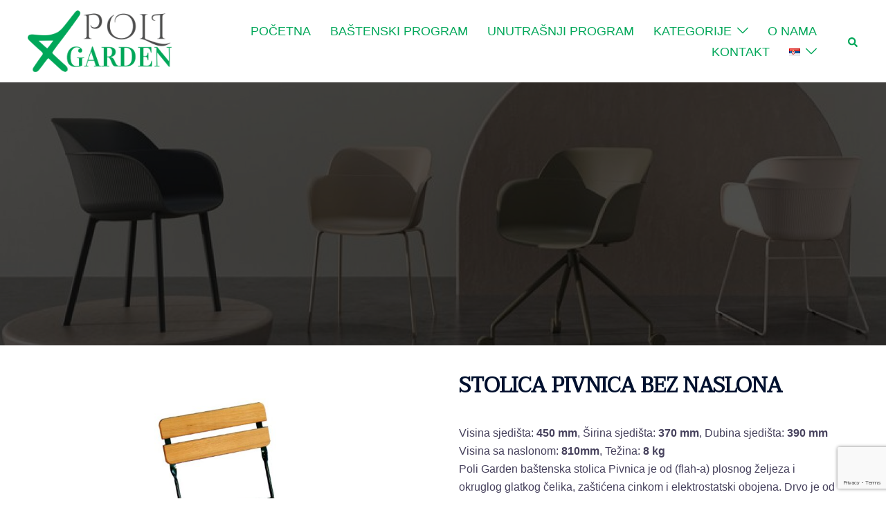

--- FILE ---
content_type: text/html; charset=UTF-8
request_url: https://poligarden.com/shop/stolice/stolica-pivnica-bez-naslona-2/
body_size: 17352
content:
<!DOCTYPE html>
<html lang="bs-BA">
<head>
<meta charset="UTF-8">
<meta name="viewport" content="width=device-width, initial-scale=1">
<link rel="profile" href="http://gmpg.org/xfn/11">
<link rel="pingback" href="https://poligarden.com/xmlrpc.php">

<title>STOLICA PIVNICA BEZ NASLONA &#8211; Poligarden</title><link rel="stylesheet" href="https://poligarden.com/wp-content/cache/min/1/da77e7f04dc4fbe144fa3d954307bbf3.css" media="all" data-minify="1" />
<meta name='robots' content='max-image-preview:large' />
<link rel='dns-prefetch' href='//fonts.googleapis.com' />
<link rel="alternate" type="application/rss+xml" title="Poligarden &raquo; novosti" href="https://poligarden.com/feed/" />
<link rel="alternate" type="application/rss+xml" title="Poligarden &raquo;  novosti o komentarima" href="https://poligarden.com/comments/feed/" />
<link rel="alternate" title="oEmbed (JSON)" type="application/json+oembed" href="https://poligarden.com/wp-json/oembed/1.0/embed?url=https%3A%2F%2Fpoligarden.com%2Fshop%2Fstolice%2Fstolica-pivnica-bez-naslona-2%2F&#038;lang=bs" />
<link rel="alternate" title="oEmbed (XML)" type="text/xml+oembed" href="https://poligarden.com/wp-json/oembed/1.0/embed?url=https%3A%2F%2Fpoligarden.com%2Fshop%2Fstolice%2Fstolica-pivnica-bez-naslona-2%2F&#038;format=xml&#038;lang=bs" />
<style id='wp-img-auto-sizes-contain-inline-css' type='text/css'>
img:is([sizes=auto i],[sizes^="auto," i]){contain-intrinsic-size:3000px 1500px}
/*# sourceURL=wp-img-auto-sizes-contain-inline-css */
</style>




<style id='wp-block-library-inline-css' type='text/css'>
.wp-block-image.is-style-sydney-rounded img { border-radius:30px; }
.wp-block-gallery.is-style-sydney-rounded img { border-radius:30px; }
/*# sourceURL=wp-block-library-inline-css */
</style>
<style id='global-styles-inline-css' type='text/css'>
:root{--wp--preset--aspect-ratio--square: 1;--wp--preset--aspect-ratio--4-3: 4/3;--wp--preset--aspect-ratio--3-4: 3/4;--wp--preset--aspect-ratio--3-2: 3/2;--wp--preset--aspect-ratio--2-3: 2/3;--wp--preset--aspect-ratio--16-9: 16/9;--wp--preset--aspect-ratio--9-16: 9/16;--wp--preset--color--black: #000000;--wp--preset--color--cyan-bluish-gray: #abb8c3;--wp--preset--color--white: #ffffff;--wp--preset--color--pale-pink: #f78da7;--wp--preset--color--vivid-red: #cf2e2e;--wp--preset--color--luminous-vivid-orange: #ff6900;--wp--preset--color--luminous-vivid-amber: #fcb900;--wp--preset--color--light-green-cyan: #7bdcb5;--wp--preset--color--vivid-green-cyan: #00d084;--wp--preset--color--pale-cyan-blue: #8ed1fc;--wp--preset--color--vivid-cyan-blue: #0693e3;--wp--preset--color--vivid-purple: #9b51e0;--wp--preset--color--global-color-1: var(--sydney-global-color-1);--wp--preset--color--global-color-2: var(--sydney-global-color-2);--wp--preset--color--global-color-3: var(--sydney-global-color-3);--wp--preset--color--global-color-4: var(--sydney-global-color-4);--wp--preset--color--global-color-5: var(--sydney-global-color-5);--wp--preset--color--global-color-6: var(--sydney-global-color-6);--wp--preset--color--global-color-7: var(--sydney-global-color-7);--wp--preset--color--global-color-8: var(--sydney-global-color-8);--wp--preset--color--global-color-9: var(--sydney-global-color-9);--wp--preset--gradient--vivid-cyan-blue-to-vivid-purple: linear-gradient(135deg,rgb(6,147,227) 0%,rgb(155,81,224) 100%);--wp--preset--gradient--light-green-cyan-to-vivid-green-cyan: linear-gradient(135deg,rgb(122,220,180) 0%,rgb(0,208,130) 100%);--wp--preset--gradient--luminous-vivid-amber-to-luminous-vivid-orange: linear-gradient(135deg,rgb(252,185,0) 0%,rgb(255,105,0) 100%);--wp--preset--gradient--luminous-vivid-orange-to-vivid-red: linear-gradient(135deg,rgb(255,105,0) 0%,rgb(207,46,46) 100%);--wp--preset--gradient--very-light-gray-to-cyan-bluish-gray: linear-gradient(135deg,rgb(238,238,238) 0%,rgb(169,184,195) 100%);--wp--preset--gradient--cool-to-warm-spectrum: linear-gradient(135deg,rgb(74,234,220) 0%,rgb(151,120,209) 20%,rgb(207,42,186) 40%,rgb(238,44,130) 60%,rgb(251,105,98) 80%,rgb(254,248,76) 100%);--wp--preset--gradient--blush-light-purple: linear-gradient(135deg,rgb(255,206,236) 0%,rgb(152,150,240) 100%);--wp--preset--gradient--blush-bordeaux: linear-gradient(135deg,rgb(254,205,165) 0%,rgb(254,45,45) 50%,rgb(107,0,62) 100%);--wp--preset--gradient--luminous-dusk: linear-gradient(135deg,rgb(255,203,112) 0%,rgb(199,81,192) 50%,rgb(65,88,208) 100%);--wp--preset--gradient--pale-ocean: linear-gradient(135deg,rgb(255,245,203) 0%,rgb(182,227,212) 50%,rgb(51,167,181) 100%);--wp--preset--gradient--electric-grass: linear-gradient(135deg,rgb(202,248,128) 0%,rgb(113,206,126) 100%);--wp--preset--gradient--midnight: linear-gradient(135deg,rgb(2,3,129) 0%,rgb(40,116,252) 100%);--wp--preset--font-size--small: 13px;--wp--preset--font-size--medium: 20px;--wp--preset--font-size--large: 36px;--wp--preset--font-size--x-large: 42px;--wp--preset--spacing--20: 10px;--wp--preset--spacing--30: 20px;--wp--preset--spacing--40: 30px;--wp--preset--spacing--50: clamp(30px, 5vw, 60px);--wp--preset--spacing--60: clamp(30px, 7vw, 80px);--wp--preset--spacing--70: clamp(50px, 7vw, 100px);--wp--preset--spacing--80: clamp(50px, 10vw, 120px);--wp--preset--shadow--natural: 6px 6px 9px rgba(0, 0, 0, 0.2);--wp--preset--shadow--deep: 12px 12px 50px rgba(0, 0, 0, 0.4);--wp--preset--shadow--sharp: 6px 6px 0px rgba(0, 0, 0, 0.2);--wp--preset--shadow--outlined: 6px 6px 0px -3px rgb(255, 255, 255), 6px 6px rgb(0, 0, 0);--wp--preset--shadow--crisp: 6px 6px 0px rgb(0, 0, 0);}:root { --wp--style--global--content-size: 740px;--wp--style--global--wide-size: 1140px; }:where(body) { margin: 0; }.wp-site-blocks { padding-top: var(--wp--style--root--padding-top); padding-bottom: var(--wp--style--root--padding-bottom); }.has-global-padding { padding-right: var(--wp--style--root--padding-right); padding-left: var(--wp--style--root--padding-left); }.has-global-padding > .alignfull { margin-right: calc(var(--wp--style--root--padding-right) * -1); margin-left: calc(var(--wp--style--root--padding-left) * -1); }.has-global-padding :where(:not(.alignfull.is-layout-flow) > .has-global-padding:not(.wp-block-block, .alignfull)) { padding-right: 0; padding-left: 0; }.has-global-padding :where(:not(.alignfull.is-layout-flow) > .has-global-padding:not(.wp-block-block, .alignfull)) > .alignfull { margin-left: 0; margin-right: 0; }.wp-site-blocks > .alignleft { float: left; margin-right: 2em; }.wp-site-blocks > .alignright { float: right; margin-left: 2em; }.wp-site-blocks > .aligncenter { justify-content: center; margin-left: auto; margin-right: auto; }:where(.wp-site-blocks) > * { margin-block-start: 24px; margin-block-end: 0; }:where(.wp-site-blocks) > :first-child { margin-block-start: 0; }:where(.wp-site-blocks) > :last-child { margin-block-end: 0; }:root { --wp--style--block-gap: 24px; }:root :where(.is-layout-flow) > :first-child{margin-block-start: 0;}:root :where(.is-layout-flow) > :last-child{margin-block-end: 0;}:root :where(.is-layout-flow) > *{margin-block-start: 24px;margin-block-end: 0;}:root :where(.is-layout-constrained) > :first-child{margin-block-start: 0;}:root :where(.is-layout-constrained) > :last-child{margin-block-end: 0;}:root :where(.is-layout-constrained) > *{margin-block-start: 24px;margin-block-end: 0;}:root :where(.is-layout-flex){gap: 24px;}:root :where(.is-layout-grid){gap: 24px;}.is-layout-flow > .alignleft{float: left;margin-inline-start: 0;margin-inline-end: 2em;}.is-layout-flow > .alignright{float: right;margin-inline-start: 2em;margin-inline-end: 0;}.is-layout-flow > .aligncenter{margin-left: auto !important;margin-right: auto !important;}.is-layout-constrained > .alignleft{float: left;margin-inline-start: 0;margin-inline-end: 2em;}.is-layout-constrained > .alignright{float: right;margin-inline-start: 2em;margin-inline-end: 0;}.is-layout-constrained > .aligncenter{margin-left: auto !important;margin-right: auto !important;}.is-layout-constrained > :where(:not(.alignleft):not(.alignright):not(.alignfull)){max-width: var(--wp--style--global--content-size);margin-left: auto !important;margin-right: auto !important;}.is-layout-constrained > .alignwide{max-width: var(--wp--style--global--wide-size);}body .is-layout-flex{display: flex;}.is-layout-flex{flex-wrap: wrap;align-items: center;}.is-layout-flex > :is(*, div){margin: 0;}body .is-layout-grid{display: grid;}.is-layout-grid > :is(*, div){margin: 0;}body{--wp--style--root--padding-top: 0px;--wp--style--root--padding-right: 0px;--wp--style--root--padding-bottom: 0px;--wp--style--root--padding-left: 0px;}a:where(:not(.wp-element-button)){text-decoration: underline;}:root :where(.wp-element-button, .wp-block-button__link){background-color: #32373c;border-width: 0;color: #fff;font-family: inherit;font-size: inherit;font-style: inherit;font-weight: inherit;letter-spacing: inherit;line-height: inherit;padding-top: calc(0.667em + 2px);padding-right: calc(1.333em + 2px);padding-bottom: calc(0.667em + 2px);padding-left: calc(1.333em + 2px);text-decoration: none;text-transform: inherit;}.has-black-color{color: var(--wp--preset--color--black) !important;}.has-cyan-bluish-gray-color{color: var(--wp--preset--color--cyan-bluish-gray) !important;}.has-white-color{color: var(--wp--preset--color--white) !important;}.has-pale-pink-color{color: var(--wp--preset--color--pale-pink) !important;}.has-vivid-red-color{color: var(--wp--preset--color--vivid-red) !important;}.has-luminous-vivid-orange-color{color: var(--wp--preset--color--luminous-vivid-orange) !important;}.has-luminous-vivid-amber-color{color: var(--wp--preset--color--luminous-vivid-amber) !important;}.has-light-green-cyan-color{color: var(--wp--preset--color--light-green-cyan) !important;}.has-vivid-green-cyan-color{color: var(--wp--preset--color--vivid-green-cyan) !important;}.has-pale-cyan-blue-color{color: var(--wp--preset--color--pale-cyan-blue) !important;}.has-vivid-cyan-blue-color{color: var(--wp--preset--color--vivid-cyan-blue) !important;}.has-vivid-purple-color{color: var(--wp--preset--color--vivid-purple) !important;}.has-global-color-1-color{color: var(--wp--preset--color--global-color-1) !important;}.has-global-color-2-color{color: var(--wp--preset--color--global-color-2) !important;}.has-global-color-3-color{color: var(--wp--preset--color--global-color-3) !important;}.has-global-color-4-color{color: var(--wp--preset--color--global-color-4) !important;}.has-global-color-5-color{color: var(--wp--preset--color--global-color-5) !important;}.has-global-color-6-color{color: var(--wp--preset--color--global-color-6) !important;}.has-global-color-7-color{color: var(--wp--preset--color--global-color-7) !important;}.has-global-color-8-color{color: var(--wp--preset--color--global-color-8) !important;}.has-global-color-9-color{color: var(--wp--preset--color--global-color-9) !important;}.has-black-background-color{background-color: var(--wp--preset--color--black) !important;}.has-cyan-bluish-gray-background-color{background-color: var(--wp--preset--color--cyan-bluish-gray) !important;}.has-white-background-color{background-color: var(--wp--preset--color--white) !important;}.has-pale-pink-background-color{background-color: var(--wp--preset--color--pale-pink) !important;}.has-vivid-red-background-color{background-color: var(--wp--preset--color--vivid-red) !important;}.has-luminous-vivid-orange-background-color{background-color: var(--wp--preset--color--luminous-vivid-orange) !important;}.has-luminous-vivid-amber-background-color{background-color: var(--wp--preset--color--luminous-vivid-amber) !important;}.has-light-green-cyan-background-color{background-color: var(--wp--preset--color--light-green-cyan) !important;}.has-vivid-green-cyan-background-color{background-color: var(--wp--preset--color--vivid-green-cyan) !important;}.has-pale-cyan-blue-background-color{background-color: var(--wp--preset--color--pale-cyan-blue) !important;}.has-vivid-cyan-blue-background-color{background-color: var(--wp--preset--color--vivid-cyan-blue) !important;}.has-vivid-purple-background-color{background-color: var(--wp--preset--color--vivid-purple) !important;}.has-global-color-1-background-color{background-color: var(--wp--preset--color--global-color-1) !important;}.has-global-color-2-background-color{background-color: var(--wp--preset--color--global-color-2) !important;}.has-global-color-3-background-color{background-color: var(--wp--preset--color--global-color-3) !important;}.has-global-color-4-background-color{background-color: var(--wp--preset--color--global-color-4) !important;}.has-global-color-5-background-color{background-color: var(--wp--preset--color--global-color-5) !important;}.has-global-color-6-background-color{background-color: var(--wp--preset--color--global-color-6) !important;}.has-global-color-7-background-color{background-color: var(--wp--preset--color--global-color-7) !important;}.has-global-color-8-background-color{background-color: var(--wp--preset--color--global-color-8) !important;}.has-global-color-9-background-color{background-color: var(--wp--preset--color--global-color-9) !important;}.has-black-border-color{border-color: var(--wp--preset--color--black) !important;}.has-cyan-bluish-gray-border-color{border-color: var(--wp--preset--color--cyan-bluish-gray) !important;}.has-white-border-color{border-color: var(--wp--preset--color--white) !important;}.has-pale-pink-border-color{border-color: var(--wp--preset--color--pale-pink) !important;}.has-vivid-red-border-color{border-color: var(--wp--preset--color--vivid-red) !important;}.has-luminous-vivid-orange-border-color{border-color: var(--wp--preset--color--luminous-vivid-orange) !important;}.has-luminous-vivid-amber-border-color{border-color: var(--wp--preset--color--luminous-vivid-amber) !important;}.has-light-green-cyan-border-color{border-color: var(--wp--preset--color--light-green-cyan) !important;}.has-vivid-green-cyan-border-color{border-color: var(--wp--preset--color--vivid-green-cyan) !important;}.has-pale-cyan-blue-border-color{border-color: var(--wp--preset--color--pale-cyan-blue) !important;}.has-vivid-cyan-blue-border-color{border-color: var(--wp--preset--color--vivid-cyan-blue) !important;}.has-vivid-purple-border-color{border-color: var(--wp--preset--color--vivid-purple) !important;}.has-global-color-1-border-color{border-color: var(--wp--preset--color--global-color-1) !important;}.has-global-color-2-border-color{border-color: var(--wp--preset--color--global-color-2) !important;}.has-global-color-3-border-color{border-color: var(--wp--preset--color--global-color-3) !important;}.has-global-color-4-border-color{border-color: var(--wp--preset--color--global-color-4) !important;}.has-global-color-5-border-color{border-color: var(--wp--preset--color--global-color-5) !important;}.has-global-color-6-border-color{border-color: var(--wp--preset--color--global-color-6) !important;}.has-global-color-7-border-color{border-color: var(--wp--preset--color--global-color-7) !important;}.has-global-color-8-border-color{border-color: var(--wp--preset--color--global-color-8) !important;}.has-global-color-9-border-color{border-color: var(--wp--preset--color--global-color-9) !important;}.has-vivid-cyan-blue-to-vivid-purple-gradient-background{background: var(--wp--preset--gradient--vivid-cyan-blue-to-vivid-purple) !important;}.has-light-green-cyan-to-vivid-green-cyan-gradient-background{background: var(--wp--preset--gradient--light-green-cyan-to-vivid-green-cyan) !important;}.has-luminous-vivid-amber-to-luminous-vivid-orange-gradient-background{background: var(--wp--preset--gradient--luminous-vivid-amber-to-luminous-vivid-orange) !important;}.has-luminous-vivid-orange-to-vivid-red-gradient-background{background: var(--wp--preset--gradient--luminous-vivid-orange-to-vivid-red) !important;}.has-very-light-gray-to-cyan-bluish-gray-gradient-background{background: var(--wp--preset--gradient--very-light-gray-to-cyan-bluish-gray) !important;}.has-cool-to-warm-spectrum-gradient-background{background: var(--wp--preset--gradient--cool-to-warm-spectrum) !important;}.has-blush-light-purple-gradient-background{background: var(--wp--preset--gradient--blush-light-purple) !important;}.has-blush-bordeaux-gradient-background{background: var(--wp--preset--gradient--blush-bordeaux) !important;}.has-luminous-dusk-gradient-background{background: var(--wp--preset--gradient--luminous-dusk) !important;}.has-pale-ocean-gradient-background{background: var(--wp--preset--gradient--pale-ocean) !important;}.has-electric-grass-gradient-background{background: var(--wp--preset--gradient--electric-grass) !important;}.has-midnight-gradient-background{background: var(--wp--preset--gradient--midnight) !important;}.has-small-font-size{font-size: var(--wp--preset--font-size--small) !important;}.has-medium-font-size{font-size: var(--wp--preset--font-size--medium) !important;}.has-large-font-size{font-size: var(--wp--preset--font-size--large) !important;}.has-x-large-font-size{font-size: var(--wp--preset--font-size--x-large) !important;}
:root :where(.wp-block-pullquote){font-size: 1.5em;line-height: 1.6;}
/*# sourceURL=global-styles-inline-css */
</style>





<link rel='stylesheet' id='woocommerce-smallscreen-css' href='https://poligarden.com/wp-content/plugins/woocommerce/assets/css/woocommerce-smallscreen.css?ver=10.4.3' type='text/css' media='only screen and (max-width: 768px)' />
<style id='woocommerce-inline-inline-css' type='text/css'>
.woocommerce form .form-row .required { visibility: visible; }
/*# sourceURL=woocommerce-inline-inline-css */
</style>
<link rel='stylesheet' id='sydney-google-fonts-css' href='https://fonts.googleapis.com/css2?family=Taviraj%3Awght%40400&#038;display=swap&#038;ver=20250902' type='text/css' media='all' />


<style id='sydney-style-min-inline-css' type='text/css'>
@media only screen and (min-width:1024px){.loop-button-wrapper{position:absolute;bottom:0;width:100%;left:0;opacity:0;transition:all 0.3s;}.woocommerce ul.products li.product .woocommerce-loop-product__title,.woocommerce ul.products li.product .price{transition:all 0.3s;}.woocommerce ul.products li.product:hover .loop-button-wrapper{opacity:1;bottom:20px;}.woocommerce ul.products li.product:hover .woocommerce-loop-product__title,.woocommerce ul.products li.product:hover .price{opacity:0;}}.woocommerce ul.products li.product{text-align:center;}html{scroll-behavior:smooth;}.header-image{background-size:cover;}.header-image{height:380px;}:root{--sydney-global-color-1:#00a759;--sydney-global-color-2:#b73d3d;--sydney-global-color-3:#233452;--sydney-global-color-4:#00102E;--sydney-global-color-5:#6d7685;--sydney-global-color-6:#00102E;--sydney-global-color-7:#F4F5F7;--sydney-global-color-8:#dbdbdb;--sydney-global-color-9:#ffffff;}.llms-student-dashboard .llms-button-secondary:hover,.llms-button-action:hover,.read-more-gt,.widget-area .widget_fp_social a,#mainnav ul li a:hover,.sydney_contact_info_widget span,.roll-team .team-content .name,.roll-team .team-item .team-pop .team-social li:hover a,.roll-infomation li.address:before,.roll-infomation li.phone:before,.roll-infomation li.email:before,.roll-testimonials .name,.roll-button.border,.roll-button:hover,.roll-icon-list .icon i,.roll-icon-list .content h3 a:hover,.roll-icon-box.white .content h3 a,.roll-icon-box .icon i,.roll-icon-box .content h3 a:hover,.switcher-container .switcher-icon a:focus,.go-top:hover,.hentry .meta-post a:hover,#mainnav > ul > li > a.active,#mainnav > ul > li > a:hover,button:hover,input[type="button"]:hover,input[type="reset"]:hover,input[type="submit"]:hover,.text-color,.social-menu-widget a,.social-menu-widget a:hover,.archive .team-social li a,a,h1 a,h2 a,h3 a,h4 a,h5 a,h6 a,.classic-alt .meta-post a,.single .hentry .meta-post a,.content-area.modern .hentry .meta-post span:before,.content-area.modern .post-cat{color:var(--sydney-global-color-1)}.llms-student-dashboard .llms-button-secondary,.llms-button-action,.woocommerce #respond input#submit,.woocommerce a.button,.woocommerce button.button,.woocommerce input.button,.project-filter li a.active,.project-filter li a:hover,.preloader .pre-bounce1,.preloader .pre-bounce2,.roll-team .team-item .team-pop,.roll-progress .progress-animate,.roll-socials li a:hover,.roll-project .project-item .project-pop,.roll-project .project-filter li.active,.roll-project .project-filter li:hover,.roll-button.light:hover,.roll-button.border:hover,.roll-button,.roll-icon-box.white .icon,.owl-theme .owl-controls .owl-page.active span,.owl-theme .owl-controls.clickable .owl-page:hover span,.go-top,.bottom .socials li:hover a,.sidebar .widget:before,.blog-pagination ul li.active,.blog-pagination ul li:hover a,.content-area .hentry:after,.text-slider .maintitle:after,.error-wrap #search-submit:hover,#mainnav .sub-menu li:hover > a,#mainnav ul li ul:after,button,input[type="button"],input[type="reset"],input[type="submit"],.panel-grid-cell .widget-title:after,.cart-amount{background-color:var(--sydney-global-color-1)}.llms-student-dashboard .llms-button-secondary,.llms-student-dashboard .llms-button-secondary:hover,.llms-button-action,.llms-button-action:hover,.roll-socials li a:hover,.roll-socials li a,.roll-button.light:hover,.roll-button.border,.roll-button,.roll-icon-list .icon,.roll-icon-box .icon,.owl-theme .owl-controls .owl-page span,.comment .comment-detail,.widget-tags .tag-list a:hover,.blog-pagination ul li,.error-wrap #search-submit:hover,textarea:focus,input[type="text"]:focus,input[type="password"]:focus,input[type="date"]:focus,input[type="number"]:focus,input[type="email"]:focus,input[type="url"]:focus,input[type="search"]:focus,input[type="tel"]:focus,button,input[type="button"],input[type="reset"],input[type="submit"],.archive .team-social li a{border-color:var(--sydney-global-color-1)}.sydney_contact_info_widget span{fill:var(--sydney-global-color-1);}.go-top:hover svg{stroke:var(--sydney-global-color-1);}.site-header.float-header{background-color:rgba(255,255,255,0.9);}@media only screen and (max-width:1024px){.site-header{background-color:#ffffff;}}#mainnav ul li a,#mainnav ul li::before{color:#0a0a0a}#mainnav .sub-menu li a{color:#ffffff}#mainnav .sub-menu li a{background:#1c1c1c}.text-slider .maintitle,.text-slider .subtitle{color:#ffffff}body{color:#47425d}#secondary{background-color:#ffffff}#secondary,#secondary a:not(.wp-block-button__link){color:#6d7685}.btn-menu .sydney-svg-icon{fill:#0a0a0a}#mainnav ul li a:hover,.main-header #mainnav .menu > li > a:hover{color:#00a759}.overlay{background-color:#000000}.page-wrap{padding-top:33px;}.page-wrap{padding-bottom:0;}@media only screen and (max-width:1025px){.mobile-slide{display:block;}.slide-item{background-image:none !important;}.header-slider{}.slide-item{height:auto !important;}.slide-inner{min-height:initial;}}.go-top.show{border-radius:2px;bottom:10px;}.go-top.position-right{right:20px;}.go-top.position-left{left:20px;}.go-top{background-color:;}.go-top:hover{background-color:;}.go-top{color:;}.go-top svg{stroke:;}.go-top:hover{color:;}.go-top:hover svg{stroke:;}.go-top .sydney-svg-icon,.go-top .sydney-svg-icon svg{width:16px;height:16px;}.go-top{padding:15px;}@media (min-width:992px){.site-info{font-size:16px;}}@media (min-width:576px) and (max-width:991px){.site-info{font-size:16px;}}@media (max-width:575px){.site-info{font-size:16px;}}.site-info{border-top:0;}.footer-widgets-grid{gap:34px;}@media (min-width:992px){.footer-widgets-grid{padding-top:58px;padding-bottom:58px;}}@media (min-width:576px) and (max-width:991px){.footer-widgets-grid{padding-top:60px;padding-bottom:60px;}}@media (max-width:575px){.footer-widgets-grid{padding-top:60px;padding-bottom:60px;}}@media (min-width:992px){.sidebar-column .widget .widget-title{font-size:22px;}}@media (min-width:576px) and (max-width:991px){.sidebar-column .widget .widget-title{font-size:22px;}}@media (max-width:575px){.sidebar-column .widget .widget-title{font-size:22px;}}@media (min-width:992px){.footer-widgets{font-size:16px;}}@media (min-width:576px) and (max-width:991px){.footer-widgets{font-size:16px;}}@media (max-width:575px){.footer-widgets{font-size:16px;}}.footer-widgets{background-color:;}.sidebar-column .widget .widget-title{color:;}.sidebar-column .widget h1,.sidebar-column .widget h2,.sidebar-column .widget h3,.sidebar-column .widget h4,.sidebar-column .widget h5,.sidebar-column .widget h6{color:;}.sidebar-column .widget{color:;}#sidebar-footer .widget a{color:;}#sidebar-footer .widget a:hover{color:;}.site-footer{background-color:;}.site-info,.site-info a{color:;}.site-info .sydney-svg-icon svg{fill:;}.site-info{padding-top:19px;padding-bottom:19px;}@media (min-width:992px){button,.roll-button,a.button,.wp-block-button__link,.wp-block-button.is-style-outline a,input[type="button"],input[type="reset"],input[type="submit"]{padding-top:12px;padding-bottom:12px;}}@media (min-width:576px) and (max-width:991px){button,.roll-button,a.button,.wp-block-button__link,.wp-block-button.is-style-outline a,input[type="button"],input[type="reset"],input[type="submit"]{padding-top:12px;padding-bottom:12px;}}@media (max-width:575px){button,.roll-button,a.button,.wp-block-button__link,.wp-block-button.is-style-outline a,input[type="button"],input[type="reset"],input[type="submit"]{padding-top:12px;padding-bottom:12px;}}@media (min-width:992px){button,.roll-button,a.button,.wp-block-button__link,.wp-block-button.is-style-outline a,input[type="button"],input[type="reset"],input[type="submit"]{padding-left:35px;padding-right:35px;}}@media (min-width:576px) and (max-width:991px){button,.roll-button,a.button,.wp-block-button__link,.wp-block-button.is-style-outline a,input[type="button"],input[type="reset"],input[type="submit"]{padding-left:35px;padding-right:35px;}}@media (max-width:575px){button,.roll-button,a.button,.wp-block-button__link,.wp-block-button.is-style-outline a,input[type="button"],input[type="reset"],input[type="submit"]{padding-left:35px;padding-right:35px;}}button,.roll-button,a.button,.wp-block-button__link,input[type="button"],input[type="reset"],input[type="submit"]{border-radius:0;}@media (min-width:992px){button,.roll-button,a.button,.wp-block-button__link,input[type="button"],input[type="reset"],input[type="submit"]{font-size:14px;}}@media (min-width:576px) and (max-width:991px){button,.roll-button,a.button,.wp-block-button__link,input[type="button"],input[type="reset"],input[type="submit"]{font-size:14px;}}@media (max-width:575px){button,.roll-button,a.button,.wp-block-button__link,input[type="button"],input[type="reset"],input[type="submit"]{font-size:14px;}}button,.roll-button,a.button,.wp-block-button__link,input[type="button"],input[type="reset"],input[type="submit"]{text-transform:uppercase;}button,.wp-element-button,div.wpforms-container-full:not(.wpforms-block) .wpforms-form input[type=submit],div.wpforms-container-full:not(.wpforms-block) .wpforms-form button[type=submit],div.wpforms-container-full:not(.wpforms-block) .wpforms-form .wpforms-page-button,.roll-button,a.button,.wp-block-button__link,input[type="button"],input[type="reset"],input[type="submit"]{background-color:;}button:hover,.wp-element-button:hover,div.wpforms-container-full:not(.wpforms-block) .wpforms-form input[type=submit]:hover,div.wpforms-container-full:not(.wpforms-block) .wpforms-form button[type=submit]:hover,div.wpforms-container-full:not(.wpforms-block) .wpforms-form .wpforms-page-button:hover,.roll-button:hover,a.button:hover,.wp-block-button__link:hover,input[type="button"]:hover,input[type="reset"]:hover,input[type="submit"]:hover{background-color:;}button,#sidebar-footer a.wp-block-button__link,.wp-element-button,div.wpforms-container-full:not(.wpforms-block) .wpforms-form input[type=submit],div.wpforms-container-full:not(.wpforms-block) .wpforms-form button[type=submit],div.wpforms-container-full:not(.wpforms-block) .wpforms-form .wpforms-page-button,.checkout-button.button,a.button,.wp-block-button__link,input[type="button"],input[type="reset"],input[type="submit"]{color:;}button:hover,#sidebar-footer .wp-block-button__link:hover,.wp-element-button:hover,div.wpforms-container-full:not(.wpforms-block) .wpforms-form input[type=submit]:hover,div.wpforms-container-full:not(.wpforms-block) .wpforms-form button[type=submit]:hover,div.wpforms-container-full:not(.wpforms-block) .wpforms-form .wpforms-page-button:hover,.roll-button:hover,a.button:hover,.wp-block-button__link:hover,input[type="button"]:hover,input[type="reset"]:hover,input[type="submit"]:hover{color:;}.is-style-outline .wp-block-button__link,div.wpforms-container-full:not(.wpforms-block) .wpforms-form input[type=submit],div.wpforms-container-full:not(.wpforms-block) .wpforms-form button[type=submit],div.wpforms-container-full:not(.wpforms-block) .wpforms-form .wpforms-page-button,.roll-button,.wp-block-button__link.is-style-outline,button,a.button,.wp-block-button__link,input[type="button"],input[type="reset"],input[type="submit"]{border-color:;}button:hover,div.wpforms-container-full:not(.wpforms-block) .wpforms-form input[type=submit]:hover,div.wpforms-container-full:not(.wpforms-block) .wpforms-form button[type=submit]:hover,div.wpforms-container-full:not(.wpforms-block) .wpforms-form .wpforms-page-button:hover,.roll-button:hover,a.button:hover,.wp-block-button__link:hover,input[type="button"]:hover,input[type="reset"]:hover,input[type="submit"]:hover{border-color:;}.posts-layout .list-image{width:30%;}.posts-layout .list-content{width:70%;}.content-area:not(.layout4):not(.layout6) .posts-layout .entry-thumb{margin:0 0 24px 0;}.layout4 .entry-thumb,.layout6 .entry-thumb{margin:0 24px 0 0;}.layout6 article:nth-of-type(even) .list-image .entry-thumb{margin:0 0 0 24px;}.posts-layout .entry-header{margin-bottom:24px;}.posts-layout .entry-meta.below-excerpt{margin:15px 0 0;}.posts-layout .entry-meta.above-title{margin:0 0 15px;}.single .entry-header .entry-title{color:;}.single .entry-header .entry-meta,.single .entry-header .entry-meta a{color:;}@media (min-width:992px){.single .entry-meta{font-size:12px;}}@media (min-width:576px) and (max-width:991px){.single .entry-meta{font-size:12px;}}@media (max-width:575px){.single .entry-meta{font-size:12px;}}@media (min-width:992px){.single .entry-header .entry-title{font-size:48px;}}@media (min-width:576px) and (max-width:991px){.single .entry-header .entry-title{font-size:32px;}}@media (max-width:575px){.single .entry-header .entry-title{font-size:32px;}}.posts-layout .entry-post{color:#233452;}.posts-layout .entry-title a{color:#00102E;}.posts-layout .author,.posts-layout .entry-meta a{color:#6d7685;}@media (min-width:992px){.posts-layout .entry-post{font-size:16px;}}@media (min-width:576px) and (max-width:991px){.posts-layout .entry-post{font-size:16px;}}@media (max-width:575px){.posts-layout .entry-post{font-size:16px;}}@media (min-width:992px){.posts-layout .entry-meta{font-size:12px;}}@media (min-width:576px) and (max-width:991px){.posts-layout .entry-meta{font-size:12px;}}@media (max-width:575px){.posts-layout .entry-meta{font-size:12px;}}@media (min-width:992px){.posts-layout .entry-title{font-size:32px;}}@media (min-width:576px) and (max-width:991px){.posts-layout .entry-title{font-size:32px;}}@media (max-width:575px){.posts-layout .entry-title{font-size:32px;}}.single .entry-header{margin-bottom:60px;}.single .entry-thumb{margin-bottom:60px;}.single .entry-meta-above{margin-bottom:28px;}.single .entry-meta-below{margin-top:28px;}@media (min-width:992px){.custom-logo-link img{max-width:180px;}}@media (min-width:576px) and (max-width:991px){.custom-logo-link img{max-width:100px;}}@media (max-width:575px){.custom-logo-link img{max-width:100px;}}.main-header,.bottom-header-row{border-bottom:0 solid rgba(255,255,255,0.1);}.header_layout_3,.header_layout_4,.header_layout_5{border-bottom:1px solid rgba(255,255,255,0.1);}.main-header:not(.sticky-active),.header-search-form{background-color:#ffffff;}.main-header.sticky-active{background-color:;}.main-header .site-title a,.main-header .site-description,.main-header #mainnav .menu > li > a,#mainnav .nav-menu > li > a,.main-header .header-contact a{color:#00a759;}.main-header .sydney-svg-icon svg,.main-header .dropdown-symbol .sydney-svg-icon svg{fill:#00a759;}.sticky-active .main-header .site-title a,.sticky-active .main-header .site-description,.sticky-active .main-header #mainnav .menu > li > a,.sticky-active .main-header .header-contact a,.sticky-active .main-header .logout-link,.sticky-active .main-header .html-item,.sticky-active .main-header .sydney-login-toggle{color:;}.sticky-active .main-header .sydney-svg-icon svg,.sticky-active .main-header .dropdown-symbol .sydney-svg-icon svg{fill:;}.bottom-header-row{background-color:;}.bottom-header-row,.bottom-header-row .header-contact a,.bottom-header-row #mainnav .menu > li > a{color:;}.bottom-header-row #mainnav .menu > li > a:hover{color:;}.bottom-header-row .header-item svg,.dropdown-symbol .sydney-svg-icon svg{fill:;}.main-header .site-header-inner,.main-header .top-header-row{padding-top:15px;padding-bottom:15px;}.bottom-header-inner{padding-top:15px;padding-bottom:15px;}.bottom-header-row #mainnav ul ul li,.main-header #mainnav ul ul li{background-color:;}.bottom-header-row #mainnav ul ul li a,.bottom-header-row #mainnav ul ul li:hover a,.main-header #mainnav ul ul li:hover a,.main-header #mainnav ul ul li a{color:;}.bottom-header-row #mainnav ul ul li svg,.main-header #mainnav ul ul li svg{fill:;}.header-item .sydney-svg-icon{width:px;height:px;}.header-item .sydney-svg-icon svg{max-height:-2px;}.header-search-form{background-color:;}#mainnav .sub-menu li:hover>a,.main-header #mainnav ul ul li:hover>a{color:;}.main-header-cart .count-number{color:;}.main-header-cart .widget_shopping_cart .widgettitle:after,.main-header-cart .widget_shopping_cart .woocommerce-mini-cart__buttons:before{background-color:rgba(33,33,33,0.9);}.sydney-offcanvas-menu .mainnav ul li,.mobile-header-item.offcanvas-items,.mobile-header-item.offcanvas-items .social-profile{text-align:left;}.sydney-offcanvas-menu #mainnav ul li{text-align:left;}.sydney-offcanvas-menu #mainnav ul ul a{color:;}.sydney-offcanvas-menu #mainnav > div > ul > li > a{font-size:18px;}.sydney-offcanvas-menu #mainnav ul ul li a{font-size:16px;}.sydney-offcanvas-menu .mainnav a{padding:10px 0;}#masthead-mobile{background-color:;}#masthead-mobile .site-description,#masthead-mobile a:not(.button){color:;}#masthead-mobile svg{fill:;}.mobile-header{padding-top:15px;padding-bottom:15px;}.sydney-offcanvas-menu{background-color:#00102E;}.offcanvas-header-custom-text,.sydney-offcanvas-menu,.sydney-offcanvas-menu #mainnav a:not(.button),.sydney-offcanvas-menu a:not(.button){color:#ffffff;}.sydney-offcanvas-menu svg,.sydney-offcanvas-menu .dropdown-symbol .sydney-svg-icon svg{fill:#ffffff;}@media (min-width:992px){.site-logo{max-height:100px;}}@media (min-width:576px) and (max-width:991px){.site-logo{max-height:100px;}}@media (max-width:575px){.site-logo{max-height:100px;}}.site-title a,.site-title a:visited,.main-header .site-title a,.main-header .site-title a:visited{color:#f4f4f4}.site-description,.main-header .site-description{color:#f2f2f2}@media (min-width:992px){.site-title{font-size:32px;}}@media (min-width:576px) and (max-width:991px){.site-title{font-size:24px;}}@media (max-width:575px){.site-title{font-size:20px;}}@media (min-width:992px){.site-description{font-size:16px;}}@media (min-width:576px) and (max-width:991px){.site-description{font-size:16px;}}@media (max-width:575px){.site-description{font-size:16px;}}body{font-family:Roboto,sans-serif;font-weight:regular;}h1,h2,h3,h4,h5,h6,.site-title{font-family:Taviraj,serif;font-weight:regular;}#mainnav > div > ul > li > a{font-family:Roboto Condensed,sans-serif;font-weight:regular;}#mainnav > div > ul > li > a{text-transform:uppercase;}@media (min-width:992px){#mainnav > div > ul > li{font-size:18px;}}@media (min-width:576px) and (max-width:991px){#mainnav > div > ul > li{font-size:14px;}}@media (max-width:575px){#mainnav > div > ul > li{font-size:14px;}}@media (min-width:992px){.header-item{font-size:18px;}}@media (min-width:576px) and (max-width:991px){.header-item{font-size:14px;}}@media (max-width:575px){.header-item{font-size:14px;}}h1,h2,h3,h4,h5,h6,.site-title{text-decoration:;text-transform:;font-style:;line-height:1.2;letter-spacing:px;}@media (min-width:992px){h1:not(.site-title){font-size:52px;}}@media (min-width:576px) and (max-width:991px){h1:not(.site-title){font-size:42px;}}@media (max-width:575px){h1:not(.site-title){font-size:32px;}}@media (min-width:992px){h2{font-size:42px;}}@media (min-width:576px) and (max-width:991px){h2{font-size:32px;}}@media (max-width:575px){h2{font-size:24px;}}@media (min-width:992px){h3{font-size:32px;}}@media (min-width:576px) and (max-width:991px){h3{font-size:24px;}}@media (max-width:575px){h3{font-size:20px;}}@media (min-width:992px){h4{font-size:24px;}}@media (min-width:576px) and (max-width:991px){h4{font-size:18px;}}@media (max-width:575px){h4{font-size:16px;}}@media (min-width:992px){h5{font-size:20px;}}@media (min-width:576px) and (max-width:991px){h5{font-size:16px;}}@media (max-width:575px){h5{font-size:16px;}}@media (min-width:992px){h6{font-size:18px;}}@media (min-width:576px) and (max-width:991px){h6{font-size:16px;}}@media (max-width:575px){h6{font-size:16px;}}p,.posts-layout .entry-post{text-decoration:}body,.posts-layout .entry-post{text-transform:;font-style:;line-height:1.68;letter-spacing:px;}@media (min-width:992px){body{font-size:16px;}}@media (min-width:576px) and (max-width:991px){body{font-size:16px;}}@media (max-width:575px){body{font-size:16px;}}.single-product .product_meta .sku_wrapper{display:none}.single-product .product_meta .tagged_as{display:none}@media (min-width:992px){.woocommerce div.product .product-gallery-summary .entry-title{font-size:30px;}}@media (min-width:576px) and (max-width:991px){.woocommerce div.product .product-gallery-summary .entry-title{font-size:32px;}}@media (max-width:575px){.woocommerce div.product .product-gallery-summary .entry-title{font-size:32px;}}@media (min-width:992px){.woocommerce div.product .product-gallery-summary .price .amount{font-size:24px;}}@media (min-width:576px) and (max-width:991px){.woocommerce div.product .product-gallery-summary .price .amount{font-size:24px;}}@media (max-width:575px){.woocommerce div.product .product-gallery-summary .price .amount{font-size:24px;}}.woocommerce ul.products li.product .col-md-7 > *,.woocommerce ul.products li.product .col-md-8 > *,.woocommerce ul.products li.product > *{margin-bottom:12px;}.wc-block-grid__product-onsale,span.onsale{border-radius:0;top:20px!important;left:20px!important;}.wc-block-grid__product-onsale,.products span.onsale{left:auto!important;right:20px;}.wc-block-grid__product-onsale,span.onsale{color:;}.wc-block-grid__product-onsale,span.onsale{background-color:;}ul.wc-block-grid__products li.wc-block-grid__product .wc-block-grid__product-title,ul.wc-block-grid__products li.wc-block-grid__product .woocommerce-loop-product__title,ul.wc-block-grid__products li.product .wc-block-grid__product-title,ul.wc-block-grid__products li.product .woocommerce-loop-product__title,ul.products li.wc-block-grid__product .wc-block-grid__product-title,ul.products li.wc-block-grid__product .woocommerce-loop-product__title,ul.products li.product .wc-block-grid__product-title,ul.products li.product .woocommerce-loop-product__title,ul.products li.product .woocommerce-loop-category__title,.woocommerce-loop-product__title .botiga-wc-loop-product__title{color:;}a.wc-forward:not(.checkout-button){color:;}a.wc-forward:not(.checkout-button):hover{color:;}.woocommerce-pagination li .page-numbers:hover{color:;}.woocommerce-sorting-wrapper{border-color:rgba(33,33,33,0.9);}ul.products li.product-category .woocommerce-loop-category__title{text-align:left;}ul.products li.product-category > a,ul.products li.product-category > a > img{border-radius:0;}.woocommerce-checkout .woocommerce-form-coupon-toggle{display:none;}.entry-content a:not(.button):not(.elementor-button-link):not(.wp-block-button__link){color:;}.entry-content a:not(.button):not(.elementor-button-link):not(.wp-block-button__link):hover{color:;}h1{color:#00102e;}h2{color:#00102e;}h3{color:#00102e;}h4{color:#00102e;}h5{color:;}h6{color:;}div.wpforms-container-full:not(.wpforms-block) .wpforms-form input[type=date],div.wpforms-container-full:not(.wpforms-block) .wpforms-form input[type=email],div.wpforms-container-full:not(.wpforms-block) .wpforms-form input[type=number],div.wpforms-container-full:not(.wpforms-block) .wpforms-form input[type=password],div.wpforms-container-full:not(.wpforms-block) .wpforms-form input[type=search],div.wpforms-container-full:not(.wpforms-block) .wpforms-form input[type=tel],div.wpforms-container-full:not(.wpforms-block) .wpforms-form input[type=text],div.wpforms-container-full:not(.wpforms-block) .wpforms-form input[type=url],div.wpforms-container-full:not(.wpforms-block) .wpforms-form select,div.wpforms-container-full:not(.wpforms-block) .wpforms-form textarea,input[type="text"],input[type="email"],input[type="url"],input[type="password"],input[type="search"],input[type="number"],input[type="tel"],input[type="date"],textarea,select,.woocommerce .select2-container .select2-selection--single,.woocommerce-page .select2-container .select2-selection--single,input[type="text"]:focus,input[type="email"]:focus,input[type="url"]:focus,input[type="password"]:focus,input[type="search"]:focus,input[type="number"]:focus,input[type="tel"]:focus,input[type="date"]:focus,textarea:focus,select:focus,.woocommerce .select2-container .select2-selection--single:focus,.woocommerce-page .select2-container .select2-selection--single:focus,.select2-container--default .select2-selection--single .select2-selection__rendered,.wp-block-search .wp-block-search__input,.wp-block-search .wp-block-search__input:focus{color:;}div.wpforms-container-full:not(.wpforms-block) .wpforms-form input[type=date],div.wpforms-container-full:not(.wpforms-block) .wpforms-form input[type=email],div.wpforms-container-full:not(.wpforms-block) .wpforms-form input[type=number],div.wpforms-container-full:not(.wpforms-block) .wpforms-form input[type=password],div.wpforms-container-full:not(.wpforms-block) .wpforms-form input[type=search],div.wpforms-container-full:not(.wpforms-block) .wpforms-form input[type=tel],div.wpforms-container-full:not(.wpforms-block) .wpforms-form input[type=text],div.wpforms-container-full:not(.wpforms-block) .wpforms-form input[type=url],div.wpforms-container-full:not(.wpforms-block) .wpforms-form select,div.wpforms-container-full:not(.wpforms-block) .wpforms-form textarea,input[type="text"],input[type="email"],input[type="url"],input[type="password"],input[type="search"],input[type="number"],input[type="tel"],input[type="date"],textarea,select,.woocommerce .select2-container .select2-selection--single,.woocommerce-page .select2-container .select2-selection--single,.woocommerce-cart .woocommerce-cart-form .actions .coupon input[type="text"]{background-color:;}div.wpforms-container-full:not(.wpforms-block) .wpforms-form input[type=date],div.wpforms-container-full:not(.wpforms-block) .wpforms-form input[type=email],div.wpforms-container-full:not(.wpforms-block) .wpforms-form input[type=number],div.wpforms-container-full:not(.wpforms-block) .wpforms-form input[type=password],div.wpforms-container-full:not(.wpforms-block) .wpforms-form input[type=search],div.wpforms-container-full:not(.wpforms-block) .wpforms-form input[type=tel],div.wpforms-container-full:not(.wpforms-block) .wpforms-form input[type=text],div.wpforms-container-full:not(.wpforms-block) .wpforms-form input[type=url],div.wpforms-container-full:not(.wpforms-block) .wpforms-form select,div.wpforms-container-full:not(.wpforms-block) .wpforms-form textarea,input[type="text"],input[type="email"],input[type="url"],input[type="password"],input[type="search"],input[type="number"],input[type="tel"],input[type="range"],input[type="date"],input[type="month"],input[type="week"],input[type="time"],input[type="datetime"],input[type="datetime-local"],input[type="color"],textarea,select,.woocommerce .select2-container .select2-selection--single,.woocommerce-page .select2-container .select2-selection--single,.woocommerce-account fieldset,.woocommerce-account .woocommerce-form-login,.woocommerce-account .woocommerce-form-register,.woocommerce-cart .woocommerce-cart-form .actions .coupon input[type="text"],.wp-block-search .wp-block-search__input{border-color:;}input::placeholder{color:;opacity:1;}input:-ms-input-placeholder{color:;}input::-ms-input-placeholder{color:;}img{border-radius:0;}@media (min-width:992px){.wp-caption-text,figcaption{font-size:16px;}}@media (min-width:576px) and (max-width:991px){.wp-caption-text,figcaption{font-size:16px;}}@media (max-width:575px){.wp-caption-text,figcaption{font-size:16px;}}.wp-caption-text,figcaption{color:;}
:root{--e-global-color-global_color_1:#00a759;--e-global-color-global_color_2:#b73d3d;--e-global-color-global_color_3:#233452;--e-global-color-global_color_4:#00102E;--e-global-color-global_color_5:#6d7685;--e-global-color-global_color_6:#00102E;--e-global-color-global_color_7:#F4F5F7;--e-global-color-global_color_8:#dbdbdb;--e-global-color-global_color_9:#ffffff;}
/*# sourceURL=sydney-style-min-inline-css */
</style>

<script type="text/javascript" src="https://poligarden.com/wp-includes/js/jquery/jquery.min.js?ver=3.7.1" id="jquery-core-js" defer></script>










<script type="text/javascript" id="woocommerce-js-extra">
/* <![CDATA[ */
var woocommerce_params = {"ajax_url":"/wp-admin/admin-ajax.php","wc_ajax_url":"/?wc-ajax=%%endpoint%%","i18n_password_show":"Show password","i18n_password_hide":"Hide password"};
//# sourceURL=woocommerce-js-extra
/* ]]> */
</script>

<link rel="https://api.w.org/" href="https://poligarden.com/wp-json/" /><link rel="alternate" title="JSON" type="application/json" href="https://poligarden.com/wp-json/wp/v2/product/6017" /><link rel="EditURI" type="application/rsd+xml" title="RSD" href="https://poligarden.com/xmlrpc.php?rsd" />
<meta name="generator" content="WordPress 6.9" />
<meta name="generator" content="WooCommerce 10.4.3" />
<link rel="canonical" href="https://poligarden.com/shop/stolice/stolica-pivnica-bez-naslona-2/" />
<link rel='shortlink' href='https://poligarden.com/?p=6017' />
			<style>
				.sydney-svg-icon {
					display: inline-block;
					width: 16px;
					height: 16px;
					vertical-align: middle;
					line-height: 1;
				}
				.team-item .team-social li .sydney-svg-icon {
					width: 14px;
				}
				.roll-team:not(.style1) .team-item .team-social li .sydney-svg-icon {
					fill: #fff;
				}
				.team-item .team-social li:hover .sydney-svg-icon {
					fill: #000;
				}
				.team_hover_edits .team-social li a .sydney-svg-icon {
					fill: #000;
				}
				.team_hover_edits .team-social li:hover a .sydney-svg-icon {
					fill: #fff;
				}	
				.single-sydney-projects .entry-thumb {
					text-align: left;
				}	

			</style>
		<link rel="preconnect" href="//fonts.googleapis.com"><link rel="preconnect" href="https://fonts.gstatic.com" crossorigin>	<noscript><style>.woocommerce-product-gallery{ opacity: 1 !important; }</style></noscript>
	<meta name="generator" content="Elementor 3.34.0; features: additional_custom_breakpoints; settings: css_print_method-external, google_font-enabled, font_display-auto">
<style type="text/css">.recentcomments a{display:inline !important;padding:0 !important;margin:0 !important;}</style>			<style>
				.e-con.e-parent:nth-of-type(n+4):not(.e-lazyloaded):not(.e-no-lazyload),
				.e-con.e-parent:nth-of-type(n+4):not(.e-lazyloaded):not(.e-no-lazyload) * {
					background-image: none !important;
				}
				@media screen and (max-height: 1024px) {
					.e-con.e-parent:nth-of-type(n+3):not(.e-lazyloaded):not(.e-no-lazyload),
					.e-con.e-parent:nth-of-type(n+3):not(.e-lazyloaded):not(.e-no-lazyload) * {
						background-image: none !important;
					}
				}
				@media screen and (max-height: 640px) {
					.e-con.e-parent:nth-of-type(n+2):not(.e-lazyloaded):not(.e-no-lazyload),
					.e-con.e-parent:nth-of-type(n+2):not(.e-lazyloaded):not(.e-no-lazyload) * {
						background-image: none !important;
					}
				}
			</style>
				<style type="text/css">
		.header-image {
			background-image: url(https://poligarden.com/wp-content/uploads/2022/01/cropped-Shell_Series3_medium-4-1.jpg);
			display: block;
		}
		@media only screen and (max-width: 1024px) {
			.header-inner {
				display: block;
			}
			.header-image {
				background-image: none;
				height: auto !important;
			}		
		}
	</style>
	<link rel="icon" href="https://poligarden.com/wp-content/uploads/2022/03/cropped-polilogo-32x32.png" sizes="32x32" />
<link rel="icon" href="https://poligarden.com/wp-content/uploads/2022/03/cropped-polilogo-192x192.png" sizes="192x192" />
<link rel="apple-touch-icon" href="https://poligarden.com/wp-content/uploads/2022/03/cropped-polilogo-180x180.png" />
<meta name="msapplication-TileImage" content="https://poligarden.com/wp-content/uploads/2022/03/cropped-polilogo-270x270.png" />
		<style type="text/css" id="wp-custom-css">
			.nav-menu li .menu-item-7997-en {
	display: none;
}

.sydney-offcanvas-menu {
    background-color: #C1E1C1;
}

		</style>
		<noscript><style id="rocket-lazyload-nojs-css">.rll-youtube-player, [data-lazy-src]{display:none !important;}</style></noscript></head>

<body class="wp-singular product-template-default single single-product postid-6017 wp-theme-sydney theme-sydney woocommerce woocommerce-page woocommerce-no-js menu-inline elementor-default elementor-kit-144" >

<span id="toptarget"></span>



<div id="page" class="hfeed site">
	<a class="skip-link screen-reader-text" href="#content">Skip to content</a>

		

					<header id="masthead" class="main-header header_layout_2 sticky-header sticky-always">
					<div class="container-fluid">
						<div class="site-header-inner">
							<div class="row valign">
								<div class="header-col">
												<div class="site-branding">

															
					<a href="https://poligarden.com/" title="Poligarden"><img loading="lazy" width="1000" height="428" class="site-logo" src="data:image/svg+xml,%3Csvg%20xmlns='http://www.w3.org/2000/svg'%20viewBox='0%200%201000%20428'%3E%3C/svg%3E" alt="Poligarden"  data-lazy-src="https://poligarden.com/wp-content/uploads/2022/01/poliiii-1000.png" /><noscript><img loading="lazy" width="1000" height="428" class="site-logo" src="https://poligarden.com/wp-content/uploads/2022/01/poliiii-1000.png" alt="Poligarden"  /></noscript></a>
				
										
			</div><!-- .site-branding -->
											</div>
								<div class="header-col menu-col menu-right">
										
			<nav id="mainnav" class="mainnav">
				<div class="menu-menu-container"><ul id="primary-menu" class="menu"><li id="menu-item-119" class="menu-item menu-item-type-post_type menu-item-object-page menu-item-home menu-item-119 sydney-dropdown-li"><a href="https://poligarden.com/" class="sydney-dropdown-link">Početna</a></li>
<li id="menu-item-8360" class="menu-item menu-item-type-taxonomy menu-item-object-product_tag menu-item-8360 sydney-dropdown-li"><a href="https://poligarden.com/product-tag/proljecni-ambijent/" class="sydney-dropdown-link">Baštenski program</a></li>
<li id="menu-item-9387" class="menu-item menu-item-type-taxonomy menu-item-object-product_tag menu-item-9387 sydney-dropdown-li"><a href="https://poligarden.com/product-tag/unutrasnji-program/" class="sydney-dropdown-link">Unutrašnji program</a></li>
<li id="menu-item-7981" class="menu-item menu-item-type-post_type_archive menu-item-object-product menu-item-has-children menu-item-7981 sydney-dropdown-li"><a aria-haspopup="true" aria-expanded="false" href="https://poligarden.com/shop/" class="sydney-dropdown-link">Kategorije</a><span tabindex=0 class="dropdown-symbol"><i class="sydney-svg-icon"><svg xmlns="http://www.w3.org/2000/svg" viewBox="0 0 512.011 512.011"><path d="M505.755 123.592c-8.341-8.341-21.824-8.341-30.165 0L256.005 343.176 36.421 123.592c-8.341-8.341-21.824-8.341-30.165 0s-8.341 21.824 0 30.165l234.667 234.667a21.275 21.275 0 0015.083 6.251 21.275 21.275 0 0015.083-6.251l234.667-234.667c8.34-8.341 8.34-21.824-.001-30.165z" /></svg></i></span>
<ul class="sub-menu sydney-dropdown-ul">
	<li id="menu-item-7971" class="menu-item menu-item-type-taxonomy menu-item-object-product_cat current-product-ancestor current-menu-parent current-product-parent menu-item-has-children menu-item-7971 sydney-dropdown-li"><a aria-haspopup="true" aria-expanded="false" href="https://poligarden.com/product-category/stolice/" class="sydney-dropdown-link">Stolice</a><span tabindex=0 class="dropdown-symbol"><i class="sydney-svg-icon"><svg xmlns="http://www.w3.org/2000/svg" viewBox="0 0 512.011 512.011"><path d="M505.755 123.592c-8.341-8.341-21.824-8.341-30.165 0L256.005 343.176 36.421 123.592c-8.341-8.341-21.824-8.341-30.165 0s-8.341 21.824 0 30.165l234.667 234.667a21.275 21.275 0 0015.083 6.251 21.275 21.275 0 0015.083-6.251l234.667-234.667c8.34-8.341 8.34-21.824-.001-30.165z" /></svg></i></span>
	<ul class="sub-menu sydney-dropdown-ul">
		<li id="menu-item-8415" class="menu-item menu-item-type-taxonomy menu-item-object-product_cat menu-item-8415 sydney-dropdown-li"><a href="https://poligarden.com/product-category/unutrasnje-stolice/" class="sydney-dropdown-link">Unutrašnje stolice</a></li>
	</ul>
</li>
	<li id="menu-item-7972" class="menu-item menu-item-type-taxonomy menu-item-object-product_cat menu-item-has-children menu-item-7972 sydney-dropdown-li"><a aria-haspopup="true" aria-expanded="false" href="https://poligarden.com/product-category/stolovi/" class="sydney-dropdown-link">Stolovi</a><span tabindex=0 class="dropdown-symbol"><i class="sydney-svg-icon"><svg xmlns="http://www.w3.org/2000/svg" viewBox="0 0 512.011 512.011"><path d="M505.755 123.592c-8.341-8.341-21.824-8.341-30.165 0L256.005 343.176 36.421 123.592c-8.341-8.341-21.824-8.341-30.165 0s-8.341 21.824 0 30.165l234.667 234.667a21.275 21.275 0 0015.083 6.251 21.275 21.275 0 0015.083-6.251l234.667-234.667c8.34-8.341 8.34-21.824-.001-30.165z" /></svg></i></span>
	<ul class="sub-menu sydney-dropdown-ul">
		<li id="menu-item-8435" class="menu-item menu-item-type-taxonomy menu-item-object-product_cat menu-item-8435 sydney-dropdown-li"><a href="https://poligarden.com/product-category/stolovi/ploce-za-stolove/" class="sydney-dropdown-link">Ploče za stolove</a></li>
	</ul>
</li>
	<li id="menu-item-7973" class="menu-item menu-item-type-taxonomy menu-item-object-product_cat menu-item-7973 sydney-dropdown-li"><a href="https://poligarden.com/product-category/garniture/" class="sydney-dropdown-link">Garniture</a></li>
	<li id="menu-item-7975" class="menu-item menu-item-type-taxonomy menu-item-object-product_cat menu-item-7975 sydney-dropdown-li"><a href="https://poligarden.com/product-category/kancelarijski-namjestaj/" class="sydney-dropdown-link">Kancelarijski namještaj</a></li>
	<li id="menu-item-7977" class="menu-item menu-item-type-taxonomy menu-item-object-product_cat menu-item-7977 sydney-dropdown-li"><a href="https://poligarden.com/product-category/klupe/" class="sydney-dropdown-link">Klupe</a></li>
	<li id="menu-item-7976" class="menu-item menu-item-type-taxonomy menu-item-object-product_cat menu-item-7976 sydney-dropdown-li"><a href="https://poligarden.com/product-category/lezaljke/" class="sydney-dropdown-link">Ležaljke</a></li>
	<li id="menu-item-8411" class="menu-item menu-item-type-taxonomy menu-item-object-product_cat menu-item-has-children menu-item-8411 sydney-dropdown-li"><a aria-haspopup="true" aria-expanded="false" href="https://poligarden.com/product-category/postolja/" class="sydney-dropdown-link">Postolja</a><span tabindex=0 class="dropdown-symbol"><i class="sydney-svg-icon"><svg xmlns="http://www.w3.org/2000/svg" viewBox="0 0 512.011 512.011"><path d="M505.755 123.592c-8.341-8.341-21.824-8.341-30.165 0L256.005 343.176 36.421 123.592c-8.341-8.341-21.824-8.341-30.165 0s-8.341 21.824 0 30.165l234.667 234.667a21.275 21.275 0 0015.083 6.251 21.275 21.275 0 0015.083-6.251l234.667-234.667c8.34-8.341 8.34-21.824-.001-30.165z" /></svg></i></span>
	<ul class="sub-menu sydney-dropdown-ul">
		<li id="menu-item-8412" class="menu-item menu-item-type-taxonomy menu-item-object-product_cat menu-item-8412 sydney-dropdown-li"><a href="https://poligarden.com/product-category/postolja/postolja-za-stolove/" class="sydney-dropdown-link">Postolja za stolove</a></li>
		<li id="menu-item-8481" class="menu-item menu-item-type-taxonomy menu-item-object-product_cat menu-item-8481 sydney-dropdown-li"><a href="https://poligarden.com/product-category/postolja/postolja-za-stolice/" class="sydney-dropdown-link">Postolja za stolice</a></li>
	</ul>
</li>
	<li id="menu-item-8413" class="menu-item menu-item-type-taxonomy menu-item-object-product_cat menu-item-8413 sydney-dropdown-li"><a href="https://poligarden.com/product-category/saksije/" class="sydney-dropdown-link">Saksije</a></li>
	<li id="menu-item-8414" class="menu-item menu-item-type-taxonomy menu-item-object-product_cat menu-item-8414 sydney-dropdown-li"><a href="https://poligarden.com/product-category/suncobrani/" class="sydney-dropdown-link">Suncobrani</a></li>
</ul>
</li>
<li id="menu-item-7982" class="menu-item menu-item-type-post_type menu-item-object-page menu-item-7982 sydney-dropdown-li"><a href="https://poligarden.com/o-nama/" class="sydney-dropdown-link">O nama</a></li>
<li id="menu-item-8438" class="menu-item menu-item-type-post_type menu-item-object-page menu-item-8438 sydney-dropdown-li"><a href="https://poligarden.com/kontakt/" class="sydney-dropdown-link">Kontakt</a></li>
<li id="menu-item-7997" class="pll-parent-menu-item menu-item menu-item-type-custom menu-item-object-custom menu-item-has-children menu-item-7997 sydney-dropdown-li"><a aria-haspopup="true" aria-expanded="false" href="#pll_switcher" class="sydney-dropdown-link"><img loading="lazy" src="data:image/svg+xml,%3Csvg%20xmlns='http://www.w3.org/2000/svg'%20viewBox='0%200%2016%2011'%3E%3C/svg%3E" alt="Српски језик" width="16" height="11" style="width: 16px; height: 11px;" data-lazy-src="[data-uri]" /><noscript><img loading="lazy" src="[data-uri]" alt="Српски језик" width="16" height="11" style="width: 16px; height: 11px;" /></noscript></a><span tabindex=0 class="dropdown-symbol"><i class="sydney-svg-icon"><svg xmlns="http://www.w3.org/2000/svg" viewBox="0 0 512.011 512.011"><path d="M505.755 123.592c-8.341-8.341-21.824-8.341-30.165 0L256.005 343.176 36.421 123.592c-8.341-8.341-21.824-8.341-30.165 0s-8.341 21.824 0 30.165l234.667 234.667a21.275 21.275 0 0015.083 6.251 21.275 21.275 0 0015.083-6.251l234.667-234.667c8.34-8.341 8.34-21.824-.001-30.165z" /></svg></i></span>
<ul class="sub-menu sydney-dropdown-ul">
	<li id="menu-item-7997-de" class="lang-item lang-item-52 lang-item-de no-translation lang-item-first menu-item menu-item-type-custom menu-item-object-custom menu-item-7997-de sydney-dropdown-li"><a href="https://poligarden.com/de/my-front-page-deu/" hreflang="de-DE" lang="de-DE" class="sydney-dropdown-link"><img loading="lazy" src="data:image/svg+xml,%3Csvg%20xmlns='http://www.w3.org/2000/svg'%20viewBox='0%200%2016%2011'%3E%3C/svg%3E" alt="Deutsch" width="16" height="11" style="width: 16px; height: 11px;" data-lazy-src="[data-uri]" /><noscript><img loading="lazy" src="[data-uri]" alt="Deutsch" width="16" height="11" style="width: 16px; height: 11px;" /></noscript></a></li>
	<li id="menu-item-7997-en" class="lang-item lang-item-54 lang-item-en no-translation menu-item menu-item-type-custom menu-item-object-custom menu-item-7997-en sydney-dropdown-li"><a href="https://poligarden.com/en/my-front-page-eng/" hreflang="en-US" lang="en-US" class="sydney-dropdown-link"><img loading="lazy" src="data:image/svg+xml,%3Csvg%20xmlns='http://www.w3.org/2000/svg'%20viewBox='0%200%2016%2011'%3E%3C/svg%3E" alt="English" width="16" height="11" style="width: 16px; height: 11px;" data-lazy-src="[data-uri]" /><noscript><img loading="lazy" src="[data-uri]" alt="English" width="16" height="11" style="width: 16px; height: 11px;" /></noscript></a></li>
</ul>
</li>
</ul></div>			</nav>
											</div>							
								<div class="header-col header-elements">
													<a href="#" class="header-search header-item" role="button">
					<span class="screen-reader-text">Search</span>
					<i class="sydney-svg-icon icon-search active"><svg xmlns="http://www.w3.org/2000/svg" viewBox="0 0 512 512"><path d="M505 442.7L405.3 343c-4.5-4.5-10.6-7-17-7H372c27.6-35.3 44-79.7 44-128C416 93.1 322.9 0 208 0S0 93.1 0 208s93.1 208 208 208c48.3 0 92.7-16.4 128-44v16.3c0 6.4 2.5 12.5 7 17l99.7 99.7c9.4 9.4 24.6 9.4 33.9 0l28.3-28.3c9.4-9.4 9.4-24.6.1-34zM208 336c-70.7 0-128-57.2-128-128 0-70.7 57.2-128 128-128 70.7 0 128 57.2 128 128 0 70.7-57.2 128-128 128z" /></svg></i>
					<i class="sydney-svg-icon icon-cancel"><svg width="16" height="16" viewBox="0 0 16 16" fill="none" xmlns="http://www.w3.org/2000/svg"><path d="M12.59 0L7 5.59L1.41 0L0 1.41L5.59 7L0 12.59L1.41 14L7 8.41L12.59 14L14 12.59L8.41 7L14 1.41L12.59 0Z" /></svg></i>
				</a>
											</div>							
							</div>
						</div>
					</div>
								<div class="header-search-form">
			<form role="search" method="get" class="search-form" action="https://poligarden.com/">
				<label>
					<span class="screen-reader-text">Pretraga:</span>
					<input type="search" class="search-field" placeholder="Pretraži &hellip;" value="" name="s" />
				</label>
				<input type="submit" class="search-submit" value="Pretraga" />
			</form>			</div>
							</header>
			
			<div class="sydney-offcanvas-menu">
				<div class="mobile-header-item">
					<div class="row valign">
						<div class="col-xs-8">
										<div class="site-branding">

															
					<a href="https://poligarden.com/" title="Poligarden"><img loading="lazy" width="1000" height="428" class="site-logo" src="data:image/svg+xml,%3Csvg%20xmlns='http://www.w3.org/2000/svg'%20viewBox='0%200%201000%20428'%3E%3C/svg%3E" alt="Poligarden"  data-lazy-src="https://poligarden.com/wp-content/uploads/2022/01/poliiii-1000.png" /><noscript><img loading="lazy" width="1000" height="428" class="site-logo" src="https://poligarden.com/wp-content/uploads/2022/01/poliiii-1000.png" alt="Poligarden"  /></noscript></a>
				
										
			</div><!-- .site-branding -->
									</div>
						<div class="col-xs-4 align-right">
							<a class="mobile-menu-close" href="#"><i class="sydney-svg-icon icon-cancel"><span class="screen-reader-text">Close menu</span><svg width="16" height="16" viewBox="0 0 16 16" fill="none" xmlns="http://www.w3.org/2000/svg"><path d="M12.59 0L7 5.59L1.41 0L0 1.41L5.59 7L0 12.59L1.41 14L7 8.41L12.59 14L14 12.59L8.41 7L14 1.41L12.59 0Z" /></svg></i></a>
						</div>
					</div>
				</div>
				<div class="mobile-header-item">
						
			<nav id="mainnav" class="mainnav">
				<div class="menu-menu-container"><ul id="primary-menu" class="menu"><li class="menu-item menu-item-type-post_type menu-item-object-page menu-item-home menu-item-119 sydney-dropdown-li"><a href="https://poligarden.com/" class="sydney-dropdown-link">Početna</a></li>
<li class="menu-item menu-item-type-taxonomy menu-item-object-product_tag menu-item-8360 sydney-dropdown-li"><a href="https://poligarden.com/product-tag/proljecni-ambijent/" class="sydney-dropdown-link">Baštenski program</a></li>
<li class="menu-item menu-item-type-taxonomy menu-item-object-product_tag menu-item-9387 sydney-dropdown-li"><a href="https://poligarden.com/product-tag/unutrasnji-program/" class="sydney-dropdown-link">Unutrašnji program</a></li>
<li class="menu-item menu-item-type-post_type_archive menu-item-object-product menu-item-has-children menu-item-7981 sydney-dropdown-li"><a aria-haspopup="true" aria-expanded="false" href="https://poligarden.com/shop/" class="sydney-dropdown-link">Kategorije</a><span tabindex=0 class="dropdown-symbol"><i class="sydney-svg-icon"><svg xmlns="http://www.w3.org/2000/svg" viewBox="0 0 512.011 512.011"><path d="M505.755 123.592c-8.341-8.341-21.824-8.341-30.165 0L256.005 343.176 36.421 123.592c-8.341-8.341-21.824-8.341-30.165 0s-8.341 21.824 0 30.165l234.667 234.667a21.275 21.275 0 0015.083 6.251 21.275 21.275 0 0015.083-6.251l234.667-234.667c8.34-8.341 8.34-21.824-.001-30.165z" /></svg></i></span>
<ul class="sub-menu sydney-dropdown-ul">
	<li class="menu-item menu-item-type-taxonomy menu-item-object-product_cat current-product-ancestor current-menu-parent current-product-parent menu-item-has-children menu-item-7971 sydney-dropdown-li"><a aria-haspopup="true" aria-expanded="false" href="https://poligarden.com/product-category/stolice/" class="sydney-dropdown-link">Stolice</a><span tabindex=0 class="dropdown-symbol"><i class="sydney-svg-icon"><svg xmlns="http://www.w3.org/2000/svg" viewBox="0 0 512.011 512.011"><path d="M505.755 123.592c-8.341-8.341-21.824-8.341-30.165 0L256.005 343.176 36.421 123.592c-8.341-8.341-21.824-8.341-30.165 0s-8.341 21.824 0 30.165l234.667 234.667a21.275 21.275 0 0015.083 6.251 21.275 21.275 0 0015.083-6.251l234.667-234.667c8.34-8.341 8.34-21.824-.001-30.165z" /></svg></i></span>
	<ul class="sub-menu sydney-dropdown-ul">
		<li class="menu-item menu-item-type-taxonomy menu-item-object-product_cat menu-item-8415 sydney-dropdown-li"><a href="https://poligarden.com/product-category/unutrasnje-stolice/" class="sydney-dropdown-link">Unutrašnje stolice</a></li>
	</ul>
</li>
	<li class="menu-item menu-item-type-taxonomy menu-item-object-product_cat menu-item-has-children menu-item-7972 sydney-dropdown-li"><a aria-haspopup="true" aria-expanded="false" href="https://poligarden.com/product-category/stolovi/" class="sydney-dropdown-link">Stolovi</a><span tabindex=0 class="dropdown-symbol"><i class="sydney-svg-icon"><svg xmlns="http://www.w3.org/2000/svg" viewBox="0 0 512.011 512.011"><path d="M505.755 123.592c-8.341-8.341-21.824-8.341-30.165 0L256.005 343.176 36.421 123.592c-8.341-8.341-21.824-8.341-30.165 0s-8.341 21.824 0 30.165l234.667 234.667a21.275 21.275 0 0015.083 6.251 21.275 21.275 0 0015.083-6.251l234.667-234.667c8.34-8.341 8.34-21.824-.001-30.165z" /></svg></i></span>
	<ul class="sub-menu sydney-dropdown-ul">
		<li class="menu-item menu-item-type-taxonomy menu-item-object-product_cat menu-item-8435 sydney-dropdown-li"><a href="https://poligarden.com/product-category/stolovi/ploce-za-stolove/" class="sydney-dropdown-link">Ploče za stolove</a></li>
	</ul>
</li>
	<li class="menu-item menu-item-type-taxonomy menu-item-object-product_cat menu-item-7973 sydney-dropdown-li"><a href="https://poligarden.com/product-category/garniture/" class="sydney-dropdown-link">Garniture</a></li>
	<li class="menu-item menu-item-type-taxonomy menu-item-object-product_cat menu-item-7975 sydney-dropdown-li"><a href="https://poligarden.com/product-category/kancelarijski-namjestaj/" class="sydney-dropdown-link">Kancelarijski namještaj</a></li>
	<li class="menu-item menu-item-type-taxonomy menu-item-object-product_cat menu-item-7977 sydney-dropdown-li"><a href="https://poligarden.com/product-category/klupe/" class="sydney-dropdown-link">Klupe</a></li>
	<li class="menu-item menu-item-type-taxonomy menu-item-object-product_cat menu-item-7976 sydney-dropdown-li"><a href="https://poligarden.com/product-category/lezaljke/" class="sydney-dropdown-link">Ležaljke</a></li>
	<li class="menu-item menu-item-type-taxonomy menu-item-object-product_cat menu-item-has-children menu-item-8411 sydney-dropdown-li"><a aria-haspopup="true" aria-expanded="false" href="https://poligarden.com/product-category/postolja/" class="sydney-dropdown-link">Postolja</a><span tabindex=0 class="dropdown-symbol"><i class="sydney-svg-icon"><svg xmlns="http://www.w3.org/2000/svg" viewBox="0 0 512.011 512.011"><path d="M505.755 123.592c-8.341-8.341-21.824-8.341-30.165 0L256.005 343.176 36.421 123.592c-8.341-8.341-21.824-8.341-30.165 0s-8.341 21.824 0 30.165l234.667 234.667a21.275 21.275 0 0015.083 6.251 21.275 21.275 0 0015.083-6.251l234.667-234.667c8.34-8.341 8.34-21.824-.001-30.165z" /></svg></i></span>
	<ul class="sub-menu sydney-dropdown-ul">
		<li class="menu-item menu-item-type-taxonomy menu-item-object-product_cat menu-item-8412 sydney-dropdown-li"><a href="https://poligarden.com/product-category/postolja/postolja-za-stolove/" class="sydney-dropdown-link">Postolja za stolove</a></li>
		<li class="menu-item menu-item-type-taxonomy menu-item-object-product_cat menu-item-8481 sydney-dropdown-li"><a href="https://poligarden.com/product-category/postolja/postolja-za-stolice/" class="sydney-dropdown-link">Postolja za stolice</a></li>
	</ul>
</li>
	<li class="menu-item menu-item-type-taxonomy menu-item-object-product_cat menu-item-8413 sydney-dropdown-li"><a href="https://poligarden.com/product-category/saksije/" class="sydney-dropdown-link">Saksije</a></li>
	<li class="menu-item menu-item-type-taxonomy menu-item-object-product_cat menu-item-8414 sydney-dropdown-li"><a href="https://poligarden.com/product-category/suncobrani/" class="sydney-dropdown-link">Suncobrani</a></li>
</ul>
</li>
<li class="menu-item menu-item-type-post_type menu-item-object-page menu-item-7982 sydney-dropdown-li"><a href="https://poligarden.com/o-nama/" class="sydney-dropdown-link">O nama</a></li>
<li class="menu-item menu-item-type-post_type menu-item-object-page menu-item-8438 sydney-dropdown-li"><a href="https://poligarden.com/kontakt/" class="sydney-dropdown-link">Kontakt</a></li>
<li class="pll-parent-menu-item menu-item menu-item-type-custom menu-item-object-custom menu-item-has-children menu-item-7997 sydney-dropdown-li"><a aria-haspopup="true" aria-expanded="false" href="#pll_switcher" class="sydney-dropdown-link"><img loading="lazy" src="data:image/svg+xml,%3Csvg%20xmlns='http://www.w3.org/2000/svg'%20viewBox='0%200%2016%2011'%3E%3C/svg%3E" alt="Српски језик" width="16" height="11" style="width: 16px; height: 11px;" data-lazy-src="[data-uri]" /><noscript><img loading="lazy" src="[data-uri]" alt="Српски језик" width="16" height="11" style="width: 16px; height: 11px;" /></noscript></a><span tabindex=0 class="dropdown-symbol"><i class="sydney-svg-icon"><svg xmlns="http://www.w3.org/2000/svg" viewBox="0 0 512.011 512.011"><path d="M505.755 123.592c-8.341-8.341-21.824-8.341-30.165 0L256.005 343.176 36.421 123.592c-8.341-8.341-21.824-8.341-30.165 0s-8.341 21.824 0 30.165l234.667 234.667a21.275 21.275 0 0015.083 6.251 21.275 21.275 0 0015.083-6.251l234.667-234.667c8.34-8.341 8.34-21.824-.001-30.165z" /></svg></i></span>
<ul class="sub-menu sydney-dropdown-ul">
	<li class="lang-item lang-item-52 lang-item-de no-translation lang-item-first menu-item menu-item-type-custom menu-item-object-custom menu-item-7997-de sydney-dropdown-li"><a href="https://poligarden.com/de/my-front-page-deu/" hreflang="de-DE" lang="de-DE" class="sydney-dropdown-link"><img loading="lazy" src="data:image/svg+xml,%3Csvg%20xmlns='http://www.w3.org/2000/svg'%20viewBox='0%200%2016%2011'%3E%3C/svg%3E" alt="Deutsch" width="16" height="11" style="width: 16px; height: 11px;" data-lazy-src="[data-uri]" /><noscript><img loading="lazy" src="[data-uri]" alt="Deutsch" width="16" height="11" style="width: 16px; height: 11px;" /></noscript></a></li>
	<li class="lang-item lang-item-54 lang-item-en no-translation menu-item menu-item-type-custom menu-item-object-custom menu-item-7997-en sydney-dropdown-li"><a href="https://poligarden.com/en/my-front-page-eng/" hreflang="en-US" lang="en-US" class="sydney-dropdown-link"><img loading="lazy" src="data:image/svg+xml,%3Csvg%20xmlns='http://www.w3.org/2000/svg'%20viewBox='0%200%2016%2011'%3E%3C/svg%3E" alt="English" width="16" height="11" style="width: 16px; height: 11px;" data-lazy-src="[data-uri]" /><noscript><img loading="lazy" src="[data-uri]" alt="English" width="16" height="11" style="width: 16px; height: 11px;" /></noscript></a></li>
</ul>
</li>
</ul></div>			</nav>
							</div>
				<div class="mobile-header-item offcanvas-items">
									</div>				
			</div>
			
							<header id="masthead-mobile" class="main-header mobile-header ">
					<div class="container-fluid">
						<div class="row valign">
							<div class="col-sm-4 col-grow-mobile">
											<div class="site-branding">

															
					<a href="https://poligarden.com/" title="Poligarden"><img loading="lazy" width="1000" height="428" class="site-logo" src="data:image/svg+xml,%3Csvg%20xmlns='http://www.w3.org/2000/svg'%20viewBox='0%200%201000%20428'%3E%3C/svg%3E" alt="Poligarden"  data-lazy-src="https://poligarden.com/wp-content/uploads/2022/01/poliiii-1000.png" /><noscript><img loading="lazy" width="1000" height="428" class="site-logo" src="https://poligarden.com/wp-content/uploads/2022/01/poliiii-1000.png" alt="Poligarden"  /></noscript></a>
				
										
			</div><!-- .site-branding -->
										</div>
							<div class="col-sm-8 col-grow-mobile header-elements valign align-right">
												<a href="#" class="header-search header-item" role="button">
					<span class="screen-reader-text">Search</span>
					<i class="sydney-svg-icon icon-search active"><svg xmlns="http://www.w3.org/2000/svg" viewBox="0 0 512 512"><path d="M505 442.7L405.3 343c-4.5-4.5-10.6-7-17-7H372c27.6-35.3 44-79.7 44-128C416 93.1 322.9 0 208 0S0 93.1 0 208s93.1 208 208 208c48.3 0 92.7-16.4 128-44v16.3c0 6.4 2.5 12.5 7 17l99.7 99.7c9.4 9.4 24.6 9.4 33.9 0l28.3-28.3c9.4-9.4 9.4-24.6.1-34zM208 336c-70.7 0-128-57.2-128-128 0-70.7 57.2-128 128-128 70.7 0 128 57.2 128 128 0 70.7-57.2 128-128 128z" /></svg></i>
					<i class="sydney-svg-icon icon-cancel"><svg width="16" height="16" viewBox="0 0 16 16" fill="none" xmlns="http://www.w3.org/2000/svg"><path d="M12.59 0L7 5.59L1.41 0L0 1.41L5.59 7L0 12.59L1.41 14L7 8.41L12.59 14L14 12.59L8.41 7L14 1.41L12.59 0Z" /></svg></i>
				</a>
															
								<a href="#" class="menu-toggle">
					<span class="screen-reader-text">Toggle menu</span>
					<i class="sydney-svg-icon"><svg width="16" height="11" viewBox="0 0 16 11" fill="none" xmlns="http://www.w3.org/2000/svg"><rect width="16" height="1" /><rect y="5" width="16" height="1" /><rect y="10" width="16" height="1" /></svg></i>
				</a>
										</div>						
						</div>
					</div>
								<div class="header-search-form">
			<form role="search" method="get" class="search-form" action="https://poligarden.com/">
				<label>
					<span class="screen-reader-text">Pretraga:</span>
					<input type="search" class="search-field" placeholder="Pretraži &hellip;" value="" name="s" />
				</label>
				<input type="submit" class="search-submit" value="Pretraga" />
			</form>			</div>
							</header>
						
	
	<div class="sydney-hero-area">
				<div class="header-image">
			<div class="overlay"></div>																</div>
		
			</div>

	
	<div id="content" class="page-wrap">
		<div class="content-wrapper container">
			<div class="row">	
	<div id="primary" class="content-area col-md-12 container-normal"><main id="main" class="site-main" role="main">
					
			<div class="woocommerce-notices-wrapper"></div><div id="product-6017" class="product type-product post-6017 status-publish first instock product_cat-stolice product_tag-poligarden has-post-thumbnail shipping-taxable product-type-simple">

	<div class="product-gallery-summary clearfix gallery-single"><div class="woocommerce-product-gallery woocommerce-product-gallery--with-images woocommerce-product-gallery--columns-4 images" data-columns="4" style="opacity: 0; transition: opacity .25s ease-in-out;">
	<div class="woocommerce-product-gallery__wrapper">
		<div data-thumb="https://poligarden.com/wp-content/uploads/2022/01/Stolica-Pivnica-BRN-02-Poligarden-1-100x100.jpg" data-thumb-alt="STOLICA PIVNICA BEZ NASLONA" data-thumb-srcset="https://poligarden.com/wp-content/uploads/2022/01/Stolica-Pivnica-BRN-02-Poligarden-1-100x100.jpg 100w, https://poligarden.com/wp-content/uploads/2022/01/Stolica-Pivnica-BRN-02-Poligarden-1-420x420.jpg 420w, https://poligarden.com/wp-content/uploads/2022/01/Stolica-Pivnica-BRN-02-Poligarden-1-800x800.jpg 800w, https://poligarden.com/wp-content/uploads/2022/01/Stolica-Pivnica-BRN-02-Poligarden-1-300x300.jpg 300w, https://poligarden.com/wp-content/uploads/2022/01/Stolica-Pivnica-BRN-02-Poligarden-1-150x150.jpg 150w, https://poligarden.com/wp-content/uploads/2022/01/Stolica-Pivnica-BRN-02-Poligarden-1-768x768.jpg 768w, https://poligarden.com/wp-content/uploads/2022/01/Stolica-Pivnica-BRN-02-Poligarden-1-920x920.jpg 920w, https://poligarden.com/wp-content/uploads/2022/01/Stolica-Pivnica-BRN-02-Poligarden-1-230x230.jpg 230w, https://poligarden.com/wp-content/uploads/2022/01/Stolica-Pivnica-BRN-02-Poligarden-1-350x350.jpg 350w, https://poligarden.com/wp-content/uploads/2022/01/Stolica-Pivnica-BRN-02-Poligarden-1-480x480.jpg 480w, https://poligarden.com/wp-content/uploads/2022/01/Stolica-Pivnica-BRN-02-Poligarden-1-600x600.jpg 600w, https://poligarden.com/wp-content/uploads/2022/01/Stolica-Pivnica-BRN-02-Poligarden-1.jpg 1000w"  data-thumb-sizes="(max-width: 100px) 100vw, 100px" class="woocommerce-product-gallery__image"><a href="https://poligarden.com/wp-content/uploads/2022/01/Stolica-Pivnica-BRN-02-Poligarden-1.jpg"><img loading="lazy" width="800" height="800" src="https://poligarden.com/wp-content/uploads/2022/01/Stolica-Pivnica-BRN-02-Poligarden-1-800x800.jpg" class="wp-post-image" alt="STOLICA PIVNICA BEZ NASLONA" data-caption="" data-src="https://poligarden.com/wp-content/uploads/2022/01/Stolica-Pivnica-BRN-02-Poligarden-1.jpg" data-large_image="https://poligarden.com/wp-content/uploads/2022/01/Stolica-Pivnica-BRN-02-Poligarden-1.jpg" data-large_image_width="1000" data-large_image_height="1000" decoding="async" srcset="https://poligarden.com/wp-content/uploads/2022/01/Stolica-Pivnica-BRN-02-Poligarden-1-800x800.jpg 800w, https://poligarden.com/wp-content/uploads/2022/01/Stolica-Pivnica-BRN-02-Poligarden-1-420x420.jpg 420w, https://poligarden.com/wp-content/uploads/2022/01/Stolica-Pivnica-BRN-02-Poligarden-1-100x100.jpg 100w, https://poligarden.com/wp-content/uploads/2022/01/Stolica-Pivnica-BRN-02-Poligarden-1-300x300.jpg 300w, https://poligarden.com/wp-content/uploads/2022/01/Stolica-Pivnica-BRN-02-Poligarden-1-150x150.jpg 150w, https://poligarden.com/wp-content/uploads/2022/01/Stolica-Pivnica-BRN-02-Poligarden-1-768x768.jpg 768w, https://poligarden.com/wp-content/uploads/2022/01/Stolica-Pivnica-BRN-02-Poligarden-1-920x920.jpg 920w, https://poligarden.com/wp-content/uploads/2022/01/Stolica-Pivnica-BRN-02-Poligarden-1-230x230.jpg 230w, https://poligarden.com/wp-content/uploads/2022/01/Stolica-Pivnica-BRN-02-Poligarden-1-350x350.jpg 350w, https://poligarden.com/wp-content/uploads/2022/01/Stolica-Pivnica-BRN-02-Poligarden-1-480x480.jpg 480w, https://poligarden.com/wp-content/uploads/2022/01/Stolica-Pivnica-BRN-02-Poligarden-1-600x600.jpg 600w, https://poligarden.com/wp-content/uploads/2022/01/Stolica-Pivnica-BRN-02-Poligarden-1.jpg 1000w" sizes="(max-width: 800px) 100vw, 800px" /></a></div><div data-thumb="https://poligarden.com/wp-content/uploads/2022/01/Stolica-Pivnica-BRN-Poligarden-1-100x100.jpg" data-thumb-alt="STOLICA PIVNICA BEZ NASLONA - Image 2" data-thumb-srcset="https://poligarden.com/wp-content/uploads/2022/01/Stolica-Pivnica-BRN-Poligarden-1-100x100.jpg 100w, https://poligarden.com/wp-content/uploads/2022/01/Stolica-Pivnica-BRN-Poligarden-1-420x420.jpg 420w, https://poligarden.com/wp-content/uploads/2022/01/Stolica-Pivnica-BRN-Poligarden-1-800x800.jpg 800w, https://poligarden.com/wp-content/uploads/2022/01/Stolica-Pivnica-BRN-Poligarden-1-300x300.jpg 300w, https://poligarden.com/wp-content/uploads/2022/01/Stolica-Pivnica-BRN-Poligarden-1-150x150.jpg 150w, https://poligarden.com/wp-content/uploads/2022/01/Stolica-Pivnica-BRN-Poligarden-1-768x768.jpg 768w, https://poligarden.com/wp-content/uploads/2022/01/Stolica-Pivnica-BRN-Poligarden-1-920x920.jpg 920w, https://poligarden.com/wp-content/uploads/2022/01/Stolica-Pivnica-BRN-Poligarden-1-230x230.jpg 230w, https://poligarden.com/wp-content/uploads/2022/01/Stolica-Pivnica-BRN-Poligarden-1-350x350.jpg 350w, https://poligarden.com/wp-content/uploads/2022/01/Stolica-Pivnica-BRN-Poligarden-1-480x480.jpg 480w, https://poligarden.com/wp-content/uploads/2022/01/Stolica-Pivnica-BRN-Poligarden-1-600x600.jpg 600w, https://poligarden.com/wp-content/uploads/2022/01/Stolica-Pivnica-BRN-Poligarden-1.jpg 1000w"  data-thumb-sizes="(max-width: 100px) 100vw, 100px" class="woocommerce-product-gallery__image"><a href="https://poligarden.com/wp-content/uploads/2022/01/Stolica-Pivnica-BRN-Poligarden-1.jpg"><img loading="lazy" width="800" height="800" src="https://poligarden.com/wp-content/uploads/2022/01/Stolica-Pivnica-BRN-Poligarden-1-800x800.jpg" class="" alt="STOLICA PIVNICA BEZ NASLONA - Image 2" data-caption="" data-src="https://poligarden.com/wp-content/uploads/2022/01/Stolica-Pivnica-BRN-Poligarden-1.jpg" data-large_image="https://poligarden.com/wp-content/uploads/2022/01/Stolica-Pivnica-BRN-Poligarden-1.jpg" data-large_image_width="1000" data-large_image_height="1000" decoding="async" srcset="https://poligarden.com/wp-content/uploads/2022/01/Stolica-Pivnica-BRN-Poligarden-1-800x800.jpg 800w, https://poligarden.com/wp-content/uploads/2022/01/Stolica-Pivnica-BRN-Poligarden-1-420x420.jpg 420w, https://poligarden.com/wp-content/uploads/2022/01/Stolica-Pivnica-BRN-Poligarden-1-100x100.jpg 100w, https://poligarden.com/wp-content/uploads/2022/01/Stolica-Pivnica-BRN-Poligarden-1-300x300.jpg 300w, https://poligarden.com/wp-content/uploads/2022/01/Stolica-Pivnica-BRN-Poligarden-1-150x150.jpg 150w, https://poligarden.com/wp-content/uploads/2022/01/Stolica-Pivnica-BRN-Poligarden-1-768x768.jpg 768w, https://poligarden.com/wp-content/uploads/2022/01/Stolica-Pivnica-BRN-Poligarden-1-920x920.jpg 920w, https://poligarden.com/wp-content/uploads/2022/01/Stolica-Pivnica-BRN-Poligarden-1-230x230.jpg 230w, https://poligarden.com/wp-content/uploads/2022/01/Stolica-Pivnica-BRN-Poligarden-1-350x350.jpg 350w, https://poligarden.com/wp-content/uploads/2022/01/Stolica-Pivnica-BRN-Poligarden-1-480x480.jpg 480w, https://poligarden.com/wp-content/uploads/2022/01/Stolica-Pivnica-BRN-Poligarden-1-600x600.jpg 600w, https://poligarden.com/wp-content/uploads/2022/01/Stolica-Pivnica-BRN-Poligarden-1.jpg 1000w" sizes="(max-width: 800px) 100vw, 800px" /></a></div><div data-thumb="https://poligarden.com/wp-content/uploads/2022/01/Stolica-Pivnica-BRN-04-Poligarden-1-100x100.jpg" data-thumb-alt="STOLICA PIVNICA BEZ NASLONA - Image 3" data-thumb-srcset="https://poligarden.com/wp-content/uploads/2022/01/Stolica-Pivnica-BRN-04-Poligarden-1-100x100.jpg 100w, https://poligarden.com/wp-content/uploads/2022/01/Stolica-Pivnica-BRN-04-Poligarden-1-420x420.jpg 420w, https://poligarden.com/wp-content/uploads/2022/01/Stolica-Pivnica-BRN-04-Poligarden-1-800x800.jpg 800w, https://poligarden.com/wp-content/uploads/2022/01/Stolica-Pivnica-BRN-04-Poligarden-1-300x300.jpg 300w, https://poligarden.com/wp-content/uploads/2022/01/Stolica-Pivnica-BRN-04-Poligarden-1-150x150.jpg 150w, https://poligarden.com/wp-content/uploads/2022/01/Stolica-Pivnica-BRN-04-Poligarden-1-768x768.jpg 768w, https://poligarden.com/wp-content/uploads/2022/01/Stolica-Pivnica-BRN-04-Poligarden-1-920x920.jpg 920w, https://poligarden.com/wp-content/uploads/2022/01/Stolica-Pivnica-BRN-04-Poligarden-1-230x230.jpg 230w, https://poligarden.com/wp-content/uploads/2022/01/Stolica-Pivnica-BRN-04-Poligarden-1-350x350.jpg 350w, https://poligarden.com/wp-content/uploads/2022/01/Stolica-Pivnica-BRN-04-Poligarden-1-480x480.jpg 480w, https://poligarden.com/wp-content/uploads/2022/01/Stolica-Pivnica-BRN-04-Poligarden-1-600x600.jpg 600w, https://poligarden.com/wp-content/uploads/2022/01/Stolica-Pivnica-BRN-04-Poligarden-1.jpg 1000w"  data-thumb-sizes="(max-width: 100px) 100vw, 100px" class="woocommerce-product-gallery__image"><a href="https://poligarden.com/wp-content/uploads/2022/01/Stolica-Pivnica-BRN-04-Poligarden-1.jpg"><img loading="lazy" width="800" height="800" src="https://poligarden.com/wp-content/uploads/2022/01/Stolica-Pivnica-BRN-04-Poligarden-1-800x800.jpg" class="" alt="STOLICA PIVNICA BEZ NASLONA - Image 3" data-caption="" data-src="https://poligarden.com/wp-content/uploads/2022/01/Stolica-Pivnica-BRN-04-Poligarden-1.jpg" data-large_image="https://poligarden.com/wp-content/uploads/2022/01/Stolica-Pivnica-BRN-04-Poligarden-1.jpg" data-large_image_width="1000" data-large_image_height="1000" decoding="async" srcset="https://poligarden.com/wp-content/uploads/2022/01/Stolica-Pivnica-BRN-04-Poligarden-1-800x800.jpg 800w, https://poligarden.com/wp-content/uploads/2022/01/Stolica-Pivnica-BRN-04-Poligarden-1-420x420.jpg 420w, https://poligarden.com/wp-content/uploads/2022/01/Stolica-Pivnica-BRN-04-Poligarden-1-100x100.jpg 100w, https://poligarden.com/wp-content/uploads/2022/01/Stolica-Pivnica-BRN-04-Poligarden-1-300x300.jpg 300w, https://poligarden.com/wp-content/uploads/2022/01/Stolica-Pivnica-BRN-04-Poligarden-1-150x150.jpg 150w, https://poligarden.com/wp-content/uploads/2022/01/Stolica-Pivnica-BRN-04-Poligarden-1-768x768.jpg 768w, https://poligarden.com/wp-content/uploads/2022/01/Stolica-Pivnica-BRN-04-Poligarden-1-920x920.jpg 920w, https://poligarden.com/wp-content/uploads/2022/01/Stolica-Pivnica-BRN-04-Poligarden-1-230x230.jpg 230w, https://poligarden.com/wp-content/uploads/2022/01/Stolica-Pivnica-BRN-04-Poligarden-1-350x350.jpg 350w, https://poligarden.com/wp-content/uploads/2022/01/Stolica-Pivnica-BRN-04-Poligarden-1-480x480.jpg 480w, https://poligarden.com/wp-content/uploads/2022/01/Stolica-Pivnica-BRN-04-Poligarden-1-600x600.jpg 600w, https://poligarden.com/wp-content/uploads/2022/01/Stolica-Pivnica-BRN-04-Poligarden-1.jpg 1000w" sizes="(max-width: 800px) 100vw, 800px" /></a></div><div data-thumb="https://poligarden.com/wp-content/uploads/2022/01/Stolica-Pivnica-BRN-03-Poligarden-1-100x100.jpg" data-thumb-alt="STOLICA PIVNICA BEZ NASLONA - Image 4" data-thumb-srcset="https://poligarden.com/wp-content/uploads/2022/01/Stolica-Pivnica-BRN-03-Poligarden-1-100x100.jpg 100w, https://poligarden.com/wp-content/uploads/2022/01/Stolica-Pivnica-BRN-03-Poligarden-1-420x420.jpg 420w, https://poligarden.com/wp-content/uploads/2022/01/Stolica-Pivnica-BRN-03-Poligarden-1-800x800.jpg 800w, https://poligarden.com/wp-content/uploads/2022/01/Stolica-Pivnica-BRN-03-Poligarden-1-300x300.jpg 300w, https://poligarden.com/wp-content/uploads/2022/01/Stolica-Pivnica-BRN-03-Poligarden-1-150x150.jpg 150w, https://poligarden.com/wp-content/uploads/2022/01/Stolica-Pivnica-BRN-03-Poligarden-1-768x768.jpg 768w, https://poligarden.com/wp-content/uploads/2022/01/Stolica-Pivnica-BRN-03-Poligarden-1-920x920.jpg 920w, https://poligarden.com/wp-content/uploads/2022/01/Stolica-Pivnica-BRN-03-Poligarden-1-230x230.jpg 230w, https://poligarden.com/wp-content/uploads/2022/01/Stolica-Pivnica-BRN-03-Poligarden-1-350x350.jpg 350w, https://poligarden.com/wp-content/uploads/2022/01/Stolica-Pivnica-BRN-03-Poligarden-1-480x480.jpg 480w, https://poligarden.com/wp-content/uploads/2022/01/Stolica-Pivnica-BRN-03-Poligarden-1-600x600.jpg 600w, https://poligarden.com/wp-content/uploads/2022/01/Stolica-Pivnica-BRN-03-Poligarden-1.jpg 1000w"  data-thumb-sizes="(max-width: 100px) 100vw, 100px" class="woocommerce-product-gallery__image"><a href="https://poligarden.com/wp-content/uploads/2022/01/Stolica-Pivnica-BRN-03-Poligarden-1.jpg"><img loading="lazy" width="800" height="800" src="https://poligarden.com/wp-content/uploads/2022/01/Stolica-Pivnica-BRN-03-Poligarden-1-800x800.jpg" class="" alt="STOLICA PIVNICA BEZ NASLONA - Image 4" data-caption="" data-src="https://poligarden.com/wp-content/uploads/2022/01/Stolica-Pivnica-BRN-03-Poligarden-1.jpg" data-large_image="https://poligarden.com/wp-content/uploads/2022/01/Stolica-Pivnica-BRN-03-Poligarden-1.jpg" data-large_image_width="1000" data-large_image_height="1000" decoding="async" srcset="https://poligarden.com/wp-content/uploads/2022/01/Stolica-Pivnica-BRN-03-Poligarden-1-800x800.jpg 800w, https://poligarden.com/wp-content/uploads/2022/01/Stolica-Pivnica-BRN-03-Poligarden-1-420x420.jpg 420w, https://poligarden.com/wp-content/uploads/2022/01/Stolica-Pivnica-BRN-03-Poligarden-1-100x100.jpg 100w, https://poligarden.com/wp-content/uploads/2022/01/Stolica-Pivnica-BRN-03-Poligarden-1-300x300.jpg 300w, https://poligarden.com/wp-content/uploads/2022/01/Stolica-Pivnica-BRN-03-Poligarden-1-150x150.jpg 150w, https://poligarden.com/wp-content/uploads/2022/01/Stolica-Pivnica-BRN-03-Poligarden-1-768x768.jpg 768w, https://poligarden.com/wp-content/uploads/2022/01/Stolica-Pivnica-BRN-03-Poligarden-1-920x920.jpg 920w, https://poligarden.com/wp-content/uploads/2022/01/Stolica-Pivnica-BRN-03-Poligarden-1-230x230.jpg 230w, https://poligarden.com/wp-content/uploads/2022/01/Stolica-Pivnica-BRN-03-Poligarden-1-350x350.jpg 350w, https://poligarden.com/wp-content/uploads/2022/01/Stolica-Pivnica-BRN-03-Poligarden-1-480x480.jpg 480w, https://poligarden.com/wp-content/uploads/2022/01/Stolica-Pivnica-BRN-03-Poligarden-1-600x600.jpg 600w, https://poligarden.com/wp-content/uploads/2022/01/Stolica-Pivnica-BRN-03-Poligarden-1.jpg 1000w" sizes="(max-width: 800px) 100vw, 800px" /></a></div>	</div>
</div>

	<div class="summary entry-summary">
		<h1 class="product_title entry-title">STOLICA PIVNICA BEZ NASLONA</h1><p class="price"></p>
<div class="woocommerce-product-details__short-description">
	<p>Visina sjedišta: <strong>450 mm</strong>, Širina sjedišta: <strong>370 mm</strong>, Dubina sjedišta: <strong>390 mm</strong><br />
Visina sa naslonom: <strong>810mm</strong>, Težina: <strong>8 kg</strong><br />
Poli Garden baštenska stolica Pivnica je od (flah-a) plosnog željeza i okruglog glatkog čelika, zaštićena cinkom i elektrostatski obojena. Drvo je od Bagrema žaštićeno potapanjem u prirodno ulje marke Wildschek &#8211; wigonol nature.</p>
</div>
<div class="product_meta">

	
	
	<span class="posted_in">Kategorija: <a href="https://poligarden.com/product-category/stolice/" rel="tag">Stolice</a></span>
	<span class="tagged_as">Oznaka: <a href="https://poligarden.com/product-tag/poligarden/" rel="tag">poligarden</a></span>
	
</div>
	</div>

	</div>
	<div class="woocommerce-tabs wc-tabs-wrapper">
		<ul class="tabs wc-tabs" role="tablist">
							<li role="presentation" class="additional_information_tab" id="tab-title-additional_information">
					<a href="#tab-additional_information" role="tab" aria-controls="tab-additional_information">
						Dodatne informacije					</a>
				</li>
					</ul>
					<div class="woocommerce-Tabs-panel woocommerce-Tabs-panel--additional_information panel entry-content wc-tab" id="tab-additional_information" role="tabpanel" aria-labelledby="tab-title-additional_information">
				

<table class="woocommerce-product-attributes shop_attributes" aria-label="Detalji proizvoda">
			<tr class="woocommerce-product-attributes-item woocommerce-product-attributes-item--attribute_pa_manufacturer">
			<th class="woocommerce-product-attributes-item__label" scope="row">manufacturer</th>
			<td class="woocommerce-product-attributes-item__value"><p>Poligarden</p>
</td>
		</tr>
	</table>
			</div>
		
			</div>


	<section class="related products">

					<h2>Povezani proizvodi</h2>
				<ul class="products columns-3">

			
					<li class="product type-product post-5752 status-publish first instock product_cat-stolice product_tag-poligarden has-post-thumbnail shipping-taxable product-type-simple">
	<a href="https://poligarden.com/shop/stolice/stolica-san-sa-rukonaslonom/" class="woocommerce-LoopProduct-link woocommerce-loop-product__link"><div class="yith-placeholder"></div><img loading="lazy" width="420" height="420" src="data:image/svg+xml,%3Csvg%20xmlns='http://www.w3.org/2000/svg'%20viewBox='0%200%20420%20420'%3E%3C/svg%3E" class="attachment-woocommerce_thumbnail size-woocommerce_thumbnail" alt="STOLICA SAN SA RUKONASLONOM" decoding="async" data-lazy-srcset="https://poligarden.com/wp-content/uploads/2022/01/Stolica-San-SRN-Poligarden-1-420x420.jpg 420w, https://poligarden.com/wp-content/uploads/2022/01/Stolica-San-SRN-Poligarden-1-100x100.jpg 100w, https://poligarden.com/wp-content/uploads/2022/01/Stolica-San-SRN-Poligarden-1-800x800.jpg 800w, https://poligarden.com/wp-content/uploads/2022/01/Stolica-San-SRN-Poligarden-1-300x300.jpg 300w, https://poligarden.com/wp-content/uploads/2022/01/Stolica-San-SRN-Poligarden-1-150x150.jpg 150w, https://poligarden.com/wp-content/uploads/2022/01/Stolica-San-SRN-Poligarden-1-768x768.jpg 768w, https://poligarden.com/wp-content/uploads/2022/01/Stolica-San-SRN-Poligarden-1-920x920.jpg 920w, https://poligarden.com/wp-content/uploads/2022/01/Stolica-San-SRN-Poligarden-1-230x230.jpg 230w, https://poligarden.com/wp-content/uploads/2022/01/Stolica-San-SRN-Poligarden-1-350x350.jpg 350w, https://poligarden.com/wp-content/uploads/2022/01/Stolica-San-SRN-Poligarden-1-480x480.jpg 480w, https://poligarden.com/wp-content/uploads/2022/01/Stolica-San-SRN-Poligarden-1-600x600.jpg 600w, https://poligarden.com/wp-content/uploads/2022/01/Stolica-San-SRN-Poligarden-1.jpg 1000w" data-lazy-sizes="(max-width: 420px) 100vw, 420px" data-lazy-src="https://poligarden.com/wp-content/uploads/2022/01/Stolica-San-SRN-Poligarden-1-420x420.jpg" /><noscript><img loading="lazy" width="420" height="420" src="https://poligarden.com/wp-content/uploads/2022/01/Stolica-San-SRN-Poligarden-1-420x420.jpg" class="attachment-woocommerce_thumbnail size-woocommerce_thumbnail" alt="STOLICA SAN SA RUKONASLONOM" decoding="async" srcset="https://poligarden.com/wp-content/uploads/2022/01/Stolica-San-SRN-Poligarden-1-420x420.jpg 420w, https://poligarden.com/wp-content/uploads/2022/01/Stolica-San-SRN-Poligarden-1-100x100.jpg 100w, https://poligarden.com/wp-content/uploads/2022/01/Stolica-San-SRN-Poligarden-1-800x800.jpg 800w, https://poligarden.com/wp-content/uploads/2022/01/Stolica-San-SRN-Poligarden-1-300x300.jpg 300w, https://poligarden.com/wp-content/uploads/2022/01/Stolica-San-SRN-Poligarden-1-150x150.jpg 150w, https://poligarden.com/wp-content/uploads/2022/01/Stolica-San-SRN-Poligarden-1-768x768.jpg 768w, https://poligarden.com/wp-content/uploads/2022/01/Stolica-San-SRN-Poligarden-1-920x920.jpg 920w, https://poligarden.com/wp-content/uploads/2022/01/Stolica-San-SRN-Poligarden-1-230x230.jpg 230w, https://poligarden.com/wp-content/uploads/2022/01/Stolica-San-SRN-Poligarden-1-350x350.jpg 350w, https://poligarden.com/wp-content/uploads/2022/01/Stolica-San-SRN-Poligarden-1-480x480.jpg 480w, https://poligarden.com/wp-content/uploads/2022/01/Stolica-San-SRN-Poligarden-1-600x600.jpg 600w, https://poligarden.com/wp-content/uploads/2022/01/Stolica-San-SRN-Poligarden-1.jpg 1000w" sizes="(max-width: 420px) 100vw, 420px" /></noscript><h2 class="woocommerce-loop-product__title">STOLICA SAN SA RUKONASLONOM</h2>
</a></li>

			
					<li class="product type-product post-5757 status-publish instock product_cat-stolice product_tag-poligarden has-post-thumbnail shipping-taxable product-type-simple">
	<a href="https://poligarden.com/shop/stolice/stolica-akcio/" class="woocommerce-LoopProduct-link woocommerce-loop-product__link"><div class="yith-placeholder"></div><img loading="lazy" width="420" height="420" src="data:image/svg+xml,%3Csvg%20xmlns='http://www.w3.org/2000/svg'%20viewBox='0%200%20420%20420'%3E%3C/svg%3E" class="attachment-woocommerce_thumbnail size-woocommerce_thumbnail" alt="STOLICA AKCIO" decoding="async" data-lazy-srcset="https://poligarden.com/wp-content/uploads/2022/01/Stolica-Akcio-BRN-Poligarden-1-420x420.jpg 420w, https://poligarden.com/wp-content/uploads/2022/01/Stolica-Akcio-BRN-Poligarden-1-100x100.jpg 100w, https://poligarden.com/wp-content/uploads/2022/01/Stolica-Akcio-BRN-Poligarden-1-800x800.jpg 800w, https://poligarden.com/wp-content/uploads/2022/01/Stolica-Akcio-BRN-Poligarden-1-300x300.jpg 300w, https://poligarden.com/wp-content/uploads/2022/01/Stolica-Akcio-BRN-Poligarden-1-150x150.jpg 150w, https://poligarden.com/wp-content/uploads/2022/01/Stolica-Akcio-BRN-Poligarden-1-768x768.jpg 768w, https://poligarden.com/wp-content/uploads/2022/01/Stolica-Akcio-BRN-Poligarden-1-920x920.jpg 920w, https://poligarden.com/wp-content/uploads/2022/01/Stolica-Akcio-BRN-Poligarden-1-230x230.jpg 230w, https://poligarden.com/wp-content/uploads/2022/01/Stolica-Akcio-BRN-Poligarden-1-350x350.jpg 350w, https://poligarden.com/wp-content/uploads/2022/01/Stolica-Akcio-BRN-Poligarden-1-480x480.jpg 480w, https://poligarden.com/wp-content/uploads/2022/01/Stolica-Akcio-BRN-Poligarden-1-600x600.jpg 600w, https://poligarden.com/wp-content/uploads/2022/01/Stolica-Akcio-BRN-Poligarden-1.jpg 1000w" data-lazy-sizes="(max-width: 420px) 100vw, 420px" data-lazy-src="https://poligarden.com/wp-content/uploads/2022/01/Stolica-Akcio-BRN-Poligarden-1-420x420.jpg" /><noscript><img loading="lazy" width="420" height="420" src="https://poligarden.com/wp-content/uploads/2022/01/Stolica-Akcio-BRN-Poligarden-1-420x420.jpg" class="attachment-woocommerce_thumbnail size-woocommerce_thumbnail" alt="STOLICA AKCIO" decoding="async" srcset="https://poligarden.com/wp-content/uploads/2022/01/Stolica-Akcio-BRN-Poligarden-1-420x420.jpg 420w, https://poligarden.com/wp-content/uploads/2022/01/Stolica-Akcio-BRN-Poligarden-1-100x100.jpg 100w, https://poligarden.com/wp-content/uploads/2022/01/Stolica-Akcio-BRN-Poligarden-1-800x800.jpg 800w, https://poligarden.com/wp-content/uploads/2022/01/Stolica-Akcio-BRN-Poligarden-1-300x300.jpg 300w, https://poligarden.com/wp-content/uploads/2022/01/Stolica-Akcio-BRN-Poligarden-1-150x150.jpg 150w, https://poligarden.com/wp-content/uploads/2022/01/Stolica-Akcio-BRN-Poligarden-1-768x768.jpg 768w, https://poligarden.com/wp-content/uploads/2022/01/Stolica-Akcio-BRN-Poligarden-1-920x920.jpg 920w, https://poligarden.com/wp-content/uploads/2022/01/Stolica-Akcio-BRN-Poligarden-1-230x230.jpg 230w, https://poligarden.com/wp-content/uploads/2022/01/Stolica-Akcio-BRN-Poligarden-1-350x350.jpg 350w, https://poligarden.com/wp-content/uploads/2022/01/Stolica-Akcio-BRN-Poligarden-1-480x480.jpg 480w, https://poligarden.com/wp-content/uploads/2022/01/Stolica-Akcio-BRN-Poligarden-1-600x600.jpg 600w, https://poligarden.com/wp-content/uploads/2022/01/Stolica-Akcio-BRN-Poligarden-1.jpg 1000w" sizes="(max-width: 420px) 100vw, 420px" /></noscript><h2 class="woocommerce-loop-product__title">STOLICA AKCIO</h2>
</a></li>

			
					<li class="product type-product post-5750 status-publish last instock product_cat-stolice product_tag-poligarden has-post-thumbnail shipping-taxable product-type-simple">
	<a href="https://poligarden.com/shop/stolice/stolica-bern/" class="woocommerce-LoopProduct-link woocommerce-loop-product__link"><div class="yith-placeholder"></div><img loading="lazy" width="420" height="420" src="data:image/svg+xml,%3Csvg%20xmlns='http://www.w3.org/2000/svg'%20viewBox='0%200%20420%20420'%3E%3C/svg%3E" class="attachment-woocommerce_thumbnail size-woocommerce_thumbnail" alt="STOLICA BERN" decoding="async" data-lazy-srcset="https://poligarden.com/wp-content/uploads/2022/01/Stolica-Bern-Poligarden-1-420x420.jpg 420w, https://poligarden.com/wp-content/uploads/2022/01/Stolica-Bern-Poligarden-1-100x100.jpg 100w, https://poligarden.com/wp-content/uploads/2022/01/Stolica-Bern-Poligarden-1-800x800.jpg 800w, https://poligarden.com/wp-content/uploads/2022/01/Stolica-Bern-Poligarden-1-300x300.jpg 300w, https://poligarden.com/wp-content/uploads/2022/01/Stolica-Bern-Poligarden-1-150x150.jpg 150w, https://poligarden.com/wp-content/uploads/2022/01/Stolica-Bern-Poligarden-1-768x768.jpg 768w, https://poligarden.com/wp-content/uploads/2022/01/Stolica-Bern-Poligarden-1-920x920.jpg 920w, https://poligarden.com/wp-content/uploads/2022/01/Stolica-Bern-Poligarden-1-230x230.jpg 230w, https://poligarden.com/wp-content/uploads/2022/01/Stolica-Bern-Poligarden-1-350x350.jpg 350w, https://poligarden.com/wp-content/uploads/2022/01/Stolica-Bern-Poligarden-1-480x480.jpg 480w, https://poligarden.com/wp-content/uploads/2022/01/Stolica-Bern-Poligarden-1-600x600.jpg 600w, https://poligarden.com/wp-content/uploads/2022/01/Stolica-Bern-Poligarden-1.jpg 1000w" data-lazy-sizes="(max-width: 420px) 100vw, 420px" data-lazy-src="https://poligarden.com/wp-content/uploads/2022/01/Stolica-Bern-Poligarden-1-420x420.jpg" /><noscript><img loading="lazy" width="420" height="420" src="https://poligarden.com/wp-content/uploads/2022/01/Stolica-Bern-Poligarden-1-420x420.jpg" class="attachment-woocommerce_thumbnail size-woocommerce_thumbnail" alt="STOLICA BERN" decoding="async" srcset="https://poligarden.com/wp-content/uploads/2022/01/Stolica-Bern-Poligarden-1-420x420.jpg 420w, https://poligarden.com/wp-content/uploads/2022/01/Stolica-Bern-Poligarden-1-100x100.jpg 100w, https://poligarden.com/wp-content/uploads/2022/01/Stolica-Bern-Poligarden-1-800x800.jpg 800w, https://poligarden.com/wp-content/uploads/2022/01/Stolica-Bern-Poligarden-1-300x300.jpg 300w, https://poligarden.com/wp-content/uploads/2022/01/Stolica-Bern-Poligarden-1-150x150.jpg 150w, https://poligarden.com/wp-content/uploads/2022/01/Stolica-Bern-Poligarden-1-768x768.jpg 768w, https://poligarden.com/wp-content/uploads/2022/01/Stolica-Bern-Poligarden-1-920x920.jpg 920w, https://poligarden.com/wp-content/uploads/2022/01/Stolica-Bern-Poligarden-1-230x230.jpg 230w, https://poligarden.com/wp-content/uploads/2022/01/Stolica-Bern-Poligarden-1-350x350.jpg 350w, https://poligarden.com/wp-content/uploads/2022/01/Stolica-Bern-Poligarden-1-480x480.jpg 480w, https://poligarden.com/wp-content/uploads/2022/01/Stolica-Bern-Poligarden-1-600x600.jpg 600w, https://poligarden.com/wp-content/uploads/2022/01/Stolica-Bern-Poligarden-1.jpg 1000w" sizes="(max-width: 420px) 100vw, 420px" /></noscript><h2 class="woocommerce-loop-product__title">STOLICA BERN</h2>
</a></li>

			
		</ul>

	</section>
	</div>


		
	</main></div>
	
			</div>
		</div>
	</div><!-- #content -->

	
				
<div id="sidebar-footer" class="footer-widgets visibility-all">
	<div class="container">
		<div class="footer-widgets-grid footer-layout-3 align-top">
								<div class="sidebar-column">
				<aside id="text-1" class="widget widget_text"><h3 class="widget-title">Kontakt</h3>			<div class="textwidget"><p>BIH, Republika Srpska, Donje Crnjelovo ul Druga br 62, Bijeljina</p>
<p>Salon: Majevičkih Brigada 22a, 76300 Bijeljina</p>
<p>+ 387 66 835-394<br data-rich-text-line-break="true" />+ 387 65 317-511<br data-rich-text-line-break="true" />+ 387 55 420-888<br data-rich-text-line-break="true" />poligardendoo@gmail.com</p>
</div>
		</aside>			</div>
				
								<div class="sidebar-column">
				<aside id="block-24" class="widget widget_block"><p><iframe src="about:blank" width="400" height="300" style="border:0;" allowfullscreen="" loading="lazy" data-rocket-lazyload="fitvidscompatible" data-lazy-src="https://www.google.com/maps/embed?pb=!1m18!1m12!1m3!1d2831.673456350437!2d19.237510315861062!3d44.78746217909882!2m3!1f0!2f0!3f0!3m2!1i1024!2i768!4f13.1!3m3!1m2!1s0x475be960c46625d7%3A0xa7cdf88bdd36bc4d!2sPOLI%20GARDEN%20DOO!5e0!3m2!1ssr!2sba!4v1642596503691!5m2!1ssr!2sba"></iframe><noscript><iframe src="https://www.google.com/maps/embed?pb=!1m18!1m12!1m3!1d2831.673456350437!2d19.237510315861062!3d44.78746217909882!2m3!1f0!2f0!3f0!3m2!1i1024!2i768!4f13.1!3m3!1m2!1s0x475be960c46625d7%3A0xa7cdf88bdd36bc4d!2sPOLI%20GARDEN%20DOO!5e0!3m2!1ssr!2sba!4v1642596503691!5m2!1ssr!2sba" width="400" height="300" style="border:0;" allowfullscreen="" loading="lazy"></iframe></noscript></p></aside>			</div>
				
								<div class="sidebar-column">
				<aside id="text-4" class="widget widget_text">			<div class="textwidget"><p><img decoding="async" class="alignnone size-medium wp-image-172" src="data:image/svg+xml,%3Csvg%20xmlns='http://www.w3.org/2000/svg'%20viewBox='0%200%20300%2082'%3E%3C/svg%3E" alt="" width="300" height="82" data-lazy-srcset="https://poligarden.com/wp-content/uploads/2022/01/lezeca_reklama2-1-300x82.png 300w, https://poligarden.com/wp-content/uploads/2022/01/lezeca_reklama2-1-230x63.png 230w, https://poligarden.com/wp-content/uploads/2022/01/lezeca_reklama2-1-350x96.png 350w, https://poligarden.com/wp-content/uploads/2022/01/lezeca_reklama2-1.png 364w" data-lazy-sizes="(max-width: 300px) 100vw, 300px" data-lazy-src="https://poligarden.com/wp-content/uploads/2022/01/lezeca_reklama2-1-300x82.png" /><noscript><img decoding="async" class="alignnone size-medium wp-image-172" src="https://poligarden.com/wp-content/uploads/2022/01/lezeca_reklama2-1-300x82.png" alt="" width="300" height="82" srcset="https://poligarden.com/wp-content/uploads/2022/01/lezeca_reklama2-1-300x82.png 300w, https://poligarden.com/wp-content/uploads/2022/01/lezeca_reklama2-1-230x63.png 230w, https://poligarden.com/wp-content/uploads/2022/01/lezeca_reklama2-1-350x96.png 350w, https://poligarden.com/wp-content/uploads/2022/01/lezeca_reklama2-1.png 364w" sizes="(max-width: 300px) 100vw, 300px" /></noscript></p>
<p><img decoding="async" class="alignnone size-medium wp-image-171" src="data:image/svg+xml,%3Csvg%20xmlns='http://www.w3.org/2000/svg'%20viewBox='0%200%20300%2082'%3E%3C/svg%3E" alt="" width="300" height="82" data-lazy-srcset="https://poligarden.com/wp-content/uploads/2022/01/lezeca_reklama-1-300x82.png 300w, https://poligarden.com/wp-content/uploads/2022/01/lezeca_reklama-1-230x63.png 230w, https://poligarden.com/wp-content/uploads/2022/01/lezeca_reklama-1-350x96.png 350w, https://poligarden.com/wp-content/uploads/2022/01/lezeca_reklama-1.png 364w" data-lazy-sizes="(max-width: 300px) 100vw, 300px" data-lazy-src="https://poligarden.com/wp-content/uploads/2022/01/lezeca_reklama-1-300x82.png" /><noscript><img decoding="async" class="alignnone size-medium wp-image-171" src="https://poligarden.com/wp-content/uploads/2022/01/lezeca_reklama-1-300x82.png" alt="" width="300" height="82" srcset="https://poligarden.com/wp-content/uploads/2022/01/lezeca_reklama-1-300x82.png 300w, https://poligarden.com/wp-content/uploads/2022/01/lezeca_reklama-1-230x63.png 230w, https://poligarden.com/wp-content/uploads/2022/01/lezeca_reklama-1-350x96.png 350w, https://poligarden.com/wp-content/uploads/2022/01/lezeca_reklama-1.png 364w" sizes="(max-width: 300px) 100vw, 300px" /></noscript></p>
<p><img decoding="async" class="alignnone size-full wp-image-167" src="data:image/svg+xml,%3Csvg%20xmlns='http://www.w3.org/2000/svg'%20viewBox='0%200%20200%20200'%3E%3C/svg%3E" alt="" width="200" height="200" data-lazy-srcset="https://poligarden.com/wp-content/uploads/2022/01/qrcodePoliGarden.jpg 200w, https://poligarden.com/wp-content/uploads/2022/01/qrcodePoliGarden-100x100.jpg 100w, https://poligarden.com/wp-content/uploads/2022/01/qrcodePoliGarden-150x150.jpg 150w" data-lazy-sizes="(max-width: 200px) 100vw, 200px" data-lazy-src="https://poligarden.com/wp-content/uploads/2022/01/qrcodePoliGarden.jpg" /><noscript><img decoding="async" class="alignnone size-full wp-image-167" src="https://poligarden.com/wp-content/uploads/2022/01/qrcodePoliGarden.jpg" alt="" width="200" height="200" srcset="https://poligarden.com/wp-content/uploads/2022/01/qrcodePoliGarden.jpg 200w, https://poligarden.com/wp-content/uploads/2022/01/qrcodePoliGarden-100x100.jpg 100w, https://poligarden.com/wp-content/uploads/2022/01/qrcodePoliGarden-150x150.jpg 150w" sizes="(max-width: 200px) 100vw, 200px" /></noscript></p>
</div>
		</aside>			</div>
				
				</div>
	</div>
</div>		
		
	<footer id="colophon" class="site-footer">
		<div class="container">
			<div class="site-info">
				<div class="row">
					<div class="col-md-6">
						<div class="sydney-credits">&copy; 2026 Poligarden. By TWIS Solutions.</div>					</div>
					<div class="col-md-6">
						<div class="social-profile"></div>					</div>					
				</div>
			</div>
		</div><!-- .site-info -->
	</footer><!-- #colophon -->

	
	
</div><!-- #page -->

<a on="tap:toptarget.scrollTo(duration=200)" class="go-top visibility-all position-right"><i class="sydney-svg-icon"><svg viewBox="0 0 24 24" fill="none" xmlns="http://www.w3.org/2000/svg"><path d="M5 15l7-7 7 7" stroke-width="3" stroke-linejoin="round" /></svg></i></a><script type="speculationrules">
{"prefetch":[{"source":"document","where":{"and":[{"href_matches":"/*"},{"not":{"href_matches":["/wp-*.php","/wp-admin/*","/wp-content/uploads/*","/wp-content/*","/wp-content/plugins/*","/wp-content/themes/sydney/*","/*\\?(.+)"]}},{"not":{"selector_matches":"a[rel~=\"nofollow\"]"}},{"not":{"selector_matches":".no-prefetch, .no-prefetch a"}}]},"eagerness":"conservative"}]}
</script>
			
			
<div id="photoswipe-fullscreen-dialog" class="pswp" tabindex="-1" role="dialog" aria-modal="true" aria-hidden="true" aria-label="Full screen image">
	<div class="pswp__bg"></div>
	<div class="pswp__scroll-wrap">
		<div class="pswp__container">
			<div class="pswp__item"></div>
			<div class="pswp__item"></div>
			<div class="pswp__item"></div>
		</div>
		<div class="pswp__ui pswp__ui--hidden">
			<div class="pswp__top-bar">
				<div class="pswp__counter"></div>
				<button class="pswp__button pswp__button--zoom" aria-label="Zoom in/out"></button>
				<button class="pswp__button pswp__button--fs" aria-label="Prikaz na cijelom ekranu"></button>
				<button class="pswp__button pswp__button--share" aria-label="Podijeli"></button>
				<button class="pswp__button pswp__button--close" aria-label="Zatvori (Esc)"></button>
				<div class="pswp__preloader">
					<div class="pswp__preloader__icn">
						<div class="pswp__preloader__cut">
							<div class="pswp__preloader__donut"></div>
						</div>
					</div>
				</div>
			</div>
			<div class="pswp__share-modal pswp__share-modal--hidden pswp__single-tap">
				<div class="pswp__share-tooltip"></div>
			</div>
			<button class="pswp__button pswp__button--arrow--left" aria-label="Prethodno (strelica lijevo)"></button>
			<button class="pswp__button pswp__button--arrow--right" aria-label="Sljedeće (strelica desno)"></button>
			<div class="pswp__caption">
				<div class="pswp__caption__center"></div>
			</div>
		</div>
	</div>
</div>
	
	


<script type="text/javascript" src="https://poligarden.com/wp-includes/js/dist/hooks.min.js?ver=dd5603f07f9220ed27f1" id="wp-hooks-js"></script>
<script type="text/javascript" src="https://poligarden.com/wp-includes/js/dist/i18n.min.js?ver=c26c3dc7bed366793375" id="wp-i18n-js"></script>










<script type="text/javascript" src="https://www.google.com/recaptcha/api.js?render=6Lc0nx8fAAAAACCWsov5uJfeqPpMrWoLgzsFf8Kg&amp;ver=3.0" id="google-recaptcha-js"></script>
<script type="text/javascript" src="https://poligarden.com/wp-includes/js/dist/vendor/wp-polyfill.min.js?ver=3.15.0" id="wp-polyfill-js"></script>
<script type="text/javascript" id="wpcf7-recaptcha-js-before">
/* <![CDATA[ */
var wpcf7_recaptcha = {
    "sitekey": "6Lc0nx8fAAAAACCWsov5uJfeqPpMrWoLgzsFf8Kg",
    "actions": {
        "homepage": "homepage",
        "contactform": "contactform"
    }
};
//# sourceURL=wpcf7-recaptcha-js-before
/* ]]> */
</script>

	
	<script>window.lazyLoadOptions={elements_selector:"img[data-lazy-src],.rocket-lazyload,iframe[data-lazy-src]",data_src:"lazy-src",data_srcset:"lazy-srcset",data_sizes:"lazy-sizes",class_loading:"lazyloading",class_loaded:"lazyloaded",threshold:300,callback_loaded:function(element){if(element.tagName==="IFRAME"&&element.dataset.rocketLazyload=="fitvidscompatible"){if(element.classList.contains("lazyloaded")){if(typeof window.jQuery!="undefined"){if(jQuery.fn.fitVids){jQuery(element).parent().fitVids()}}}}}};window.addEventListener('LazyLoad::Initialized',function(e){var lazyLoadInstance=e.detail.instance;if(window.MutationObserver){var observer=new MutationObserver(function(mutations){var image_count=0;var iframe_count=0;var rocketlazy_count=0;mutations.forEach(function(mutation){for(var i=0;i<mutation.addedNodes.length;i++){if(typeof mutation.addedNodes[i].getElementsByTagName!=='function'){continue}
if(typeof mutation.addedNodes[i].getElementsByClassName!=='function'){continue}
images=mutation.addedNodes[i].getElementsByTagName('img');is_image=mutation.addedNodes[i].tagName=="IMG";iframes=mutation.addedNodes[i].getElementsByTagName('iframe');is_iframe=mutation.addedNodes[i].tagName=="IFRAME";rocket_lazy=mutation.addedNodes[i].getElementsByClassName('rocket-lazyload');image_count+=images.length;iframe_count+=iframes.length;rocketlazy_count+=rocket_lazy.length;if(is_image){image_count+=1}
if(is_iframe){iframe_count+=1}}});if(image_count>0||iframe_count>0||rocketlazy_count>0){lazyLoadInstance.update()}});var b=document.getElementsByTagName("body")[0];var config={childList:!0,subtree:!0};observer.observe(b,config)}},!1)</script><script data-no-minify="1" async src="https://poligarden.com/wp-content/plugins/wp-rocket/assets/js/lazyload/17.5/lazyload.min.js"></script>
<script src="https://poligarden.com/wp-content/cache/min/1/6adbf10e8df3ac4dd43fa9eb95864c71.js" data-minify="1" defer></script></body>
</html>

<!-- This website is like a Rocket, isn't it? Performance optimized by WP Rocket. Learn more: https://wp-rocket.me -->

--- FILE ---
content_type: text/html; charset=utf-8
request_url: https://www.google.com/recaptcha/api2/anchor?ar=1&k=6Lc0nx8fAAAAACCWsov5uJfeqPpMrWoLgzsFf8Kg&co=aHR0cHM6Ly9wb2xpZ2FyZGVuLmNvbTo0NDM.&hl=en&v=PoyoqOPhxBO7pBk68S4YbpHZ&size=invisible&anchor-ms=20000&execute-ms=30000&cb=fym5xxu5zied
body_size: 48777
content:
<!DOCTYPE HTML><html dir="ltr" lang="en"><head><meta http-equiv="Content-Type" content="text/html; charset=UTF-8">
<meta http-equiv="X-UA-Compatible" content="IE=edge">
<title>reCAPTCHA</title>
<style type="text/css">
/* cyrillic-ext */
@font-face {
  font-family: 'Roboto';
  font-style: normal;
  font-weight: 400;
  font-stretch: 100%;
  src: url(//fonts.gstatic.com/s/roboto/v48/KFO7CnqEu92Fr1ME7kSn66aGLdTylUAMa3GUBHMdazTgWw.woff2) format('woff2');
  unicode-range: U+0460-052F, U+1C80-1C8A, U+20B4, U+2DE0-2DFF, U+A640-A69F, U+FE2E-FE2F;
}
/* cyrillic */
@font-face {
  font-family: 'Roboto';
  font-style: normal;
  font-weight: 400;
  font-stretch: 100%;
  src: url(//fonts.gstatic.com/s/roboto/v48/KFO7CnqEu92Fr1ME7kSn66aGLdTylUAMa3iUBHMdazTgWw.woff2) format('woff2');
  unicode-range: U+0301, U+0400-045F, U+0490-0491, U+04B0-04B1, U+2116;
}
/* greek-ext */
@font-face {
  font-family: 'Roboto';
  font-style: normal;
  font-weight: 400;
  font-stretch: 100%;
  src: url(//fonts.gstatic.com/s/roboto/v48/KFO7CnqEu92Fr1ME7kSn66aGLdTylUAMa3CUBHMdazTgWw.woff2) format('woff2');
  unicode-range: U+1F00-1FFF;
}
/* greek */
@font-face {
  font-family: 'Roboto';
  font-style: normal;
  font-weight: 400;
  font-stretch: 100%;
  src: url(//fonts.gstatic.com/s/roboto/v48/KFO7CnqEu92Fr1ME7kSn66aGLdTylUAMa3-UBHMdazTgWw.woff2) format('woff2');
  unicode-range: U+0370-0377, U+037A-037F, U+0384-038A, U+038C, U+038E-03A1, U+03A3-03FF;
}
/* math */
@font-face {
  font-family: 'Roboto';
  font-style: normal;
  font-weight: 400;
  font-stretch: 100%;
  src: url(//fonts.gstatic.com/s/roboto/v48/KFO7CnqEu92Fr1ME7kSn66aGLdTylUAMawCUBHMdazTgWw.woff2) format('woff2');
  unicode-range: U+0302-0303, U+0305, U+0307-0308, U+0310, U+0312, U+0315, U+031A, U+0326-0327, U+032C, U+032F-0330, U+0332-0333, U+0338, U+033A, U+0346, U+034D, U+0391-03A1, U+03A3-03A9, U+03B1-03C9, U+03D1, U+03D5-03D6, U+03F0-03F1, U+03F4-03F5, U+2016-2017, U+2034-2038, U+203C, U+2040, U+2043, U+2047, U+2050, U+2057, U+205F, U+2070-2071, U+2074-208E, U+2090-209C, U+20D0-20DC, U+20E1, U+20E5-20EF, U+2100-2112, U+2114-2115, U+2117-2121, U+2123-214F, U+2190, U+2192, U+2194-21AE, U+21B0-21E5, U+21F1-21F2, U+21F4-2211, U+2213-2214, U+2216-22FF, U+2308-230B, U+2310, U+2319, U+231C-2321, U+2336-237A, U+237C, U+2395, U+239B-23B7, U+23D0, U+23DC-23E1, U+2474-2475, U+25AF, U+25B3, U+25B7, U+25BD, U+25C1, U+25CA, U+25CC, U+25FB, U+266D-266F, U+27C0-27FF, U+2900-2AFF, U+2B0E-2B11, U+2B30-2B4C, U+2BFE, U+3030, U+FF5B, U+FF5D, U+1D400-1D7FF, U+1EE00-1EEFF;
}
/* symbols */
@font-face {
  font-family: 'Roboto';
  font-style: normal;
  font-weight: 400;
  font-stretch: 100%;
  src: url(//fonts.gstatic.com/s/roboto/v48/KFO7CnqEu92Fr1ME7kSn66aGLdTylUAMaxKUBHMdazTgWw.woff2) format('woff2');
  unicode-range: U+0001-000C, U+000E-001F, U+007F-009F, U+20DD-20E0, U+20E2-20E4, U+2150-218F, U+2190, U+2192, U+2194-2199, U+21AF, U+21E6-21F0, U+21F3, U+2218-2219, U+2299, U+22C4-22C6, U+2300-243F, U+2440-244A, U+2460-24FF, U+25A0-27BF, U+2800-28FF, U+2921-2922, U+2981, U+29BF, U+29EB, U+2B00-2BFF, U+4DC0-4DFF, U+FFF9-FFFB, U+10140-1018E, U+10190-1019C, U+101A0, U+101D0-101FD, U+102E0-102FB, U+10E60-10E7E, U+1D2C0-1D2D3, U+1D2E0-1D37F, U+1F000-1F0FF, U+1F100-1F1AD, U+1F1E6-1F1FF, U+1F30D-1F30F, U+1F315, U+1F31C, U+1F31E, U+1F320-1F32C, U+1F336, U+1F378, U+1F37D, U+1F382, U+1F393-1F39F, U+1F3A7-1F3A8, U+1F3AC-1F3AF, U+1F3C2, U+1F3C4-1F3C6, U+1F3CA-1F3CE, U+1F3D4-1F3E0, U+1F3ED, U+1F3F1-1F3F3, U+1F3F5-1F3F7, U+1F408, U+1F415, U+1F41F, U+1F426, U+1F43F, U+1F441-1F442, U+1F444, U+1F446-1F449, U+1F44C-1F44E, U+1F453, U+1F46A, U+1F47D, U+1F4A3, U+1F4B0, U+1F4B3, U+1F4B9, U+1F4BB, U+1F4BF, U+1F4C8-1F4CB, U+1F4D6, U+1F4DA, U+1F4DF, U+1F4E3-1F4E6, U+1F4EA-1F4ED, U+1F4F7, U+1F4F9-1F4FB, U+1F4FD-1F4FE, U+1F503, U+1F507-1F50B, U+1F50D, U+1F512-1F513, U+1F53E-1F54A, U+1F54F-1F5FA, U+1F610, U+1F650-1F67F, U+1F687, U+1F68D, U+1F691, U+1F694, U+1F698, U+1F6AD, U+1F6B2, U+1F6B9-1F6BA, U+1F6BC, U+1F6C6-1F6CF, U+1F6D3-1F6D7, U+1F6E0-1F6EA, U+1F6F0-1F6F3, U+1F6F7-1F6FC, U+1F700-1F7FF, U+1F800-1F80B, U+1F810-1F847, U+1F850-1F859, U+1F860-1F887, U+1F890-1F8AD, U+1F8B0-1F8BB, U+1F8C0-1F8C1, U+1F900-1F90B, U+1F93B, U+1F946, U+1F984, U+1F996, U+1F9E9, U+1FA00-1FA6F, U+1FA70-1FA7C, U+1FA80-1FA89, U+1FA8F-1FAC6, U+1FACE-1FADC, U+1FADF-1FAE9, U+1FAF0-1FAF8, U+1FB00-1FBFF;
}
/* vietnamese */
@font-face {
  font-family: 'Roboto';
  font-style: normal;
  font-weight: 400;
  font-stretch: 100%;
  src: url(//fonts.gstatic.com/s/roboto/v48/KFO7CnqEu92Fr1ME7kSn66aGLdTylUAMa3OUBHMdazTgWw.woff2) format('woff2');
  unicode-range: U+0102-0103, U+0110-0111, U+0128-0129, U+0168-0169, U+01A0-01A1, U+01AF-01B0, U+0300-0301, U+0303-0304, U+0308-0309, U+0323, U+0329, U+1EA0-1EF9, U+20AB;
}
/* latin-ext */
@font-face {
  font-family: 'Roboto';
  font-style: normal;
  font-weight: 400;
  font-stretch: 100%;
  src: url(//fonts.gstatic.com/s/roboto/v48/KFO7CnqEu92Fr1ME7kSn66aGLdTylUAMa3KUBHMdazTgWw.woff2) format('woff2');
  unicode-range: U+0100-02BA, U+02BD-02C5, U+02C7-02CC, U+02CE-02D7, U+02DD-02FF, U+0304, U+0308, U+0329, U+1D00-1DBF, U+1E00-1E9F, U+1EF2-1EFF, U+2020, U+20A0-20AB, U+20AD-20C0, U+2113, U+2C60-2C7F, U+A720-A7FF;
}
/* latin */
@font-face {
  font-family: 'Roboto';
  font-style: normal;
  font-weight: 400;
  font-stretch: 100%;
  src: url(//fonts.gstatic.com/s/roboto/v48/KFO7CnqEu92Fr1ME7kSn66aGLdTylUAMa3yUBHMdazQ.woff2) format('woff2');
  unicode-range: U+0000-00FF, U+0131, U+0152-0153, U+02BB-02BC, U+02C6, U+02DA, U+02DC, U+0304, U+0308, U+0329, U+2000-206F, U+20AC, U+2122, U+2191, U+2193, U+2212, U+2215, U+FEFF, U+FFFD;
}
/* cyrillic-ext */
@font-face {
  font-family: 'Roboto';
  font-style: normal;
  font-weight: 500;
  font-stretch: 100%;
  src: url(//fonts.gstatic.com/s/roboto/v48/KFO7CnqEu92Fr1ME7kSn66aGLdTylUAMa3GUBHMdazTgWw.woff2) format('woff2');
  unicode-range: U+0460-052F, U+1C80-1C8A, U+20B4, U+2DE0-2DFF, U+A640-A69F, U+FE2E-FE2F;
}
/* cyrillic */
@font-face {
  font-family: 'Roboto';
  font-style: normal;
  font-weight: 500;
  font-stretch: 100%;
  src: url(//fonts.gstatic.com/s/roboto/v48/KFO7CnqEu92Fr1ME7kSn66aGLdTylUAMa3iUBHMdazTgWw.woff2) format('woff2');
  unicode-range: U+0301, U+0400-045F, U+0490-0491, U+04B0-04B1, U+2116;
}
/* greek-ext */
@font-face {
  font-family: 'Roboto';
  font-style: normal;
  font-weight: 500;
  font-stretch: 100%;
  src: url(//fonts.gstatic.com/s/roboto/v48/KFO7CnqEu92Fr1ME7kSn66aGLdTylUAMa3CUBHMdazTgWw.woff2) format('woff2');
  unicode-range: U+1F00-1FFF;
}
/* greek */
@font-face {
  font-family: 'Roboto';
  font-style: normal;
  font-weight: 500;
  font-stretch: 100%;
  src: url(//fonts.gstatic.com/s/roboto/v48/KFO7CnqEu92Fr1ME7kSn66aGLdTylUAMa3-UBHMdazTgWw.woff2) format('woff2');
  unicode-range: U+0370-0377, U+037A-037F, U+0384-038A, U+038C, U+038E-03A1, U+03A3-03FF;
}
/* math */
@font-face {
  font-family: 'Roboto';
  font-style: normal;
  font-weight: 500;
  font-stretch: 100%;
  src: url(//fonts.gstatic.com/s/roboto/v48/KFO7CnqEu92Fr1ME7kSn66aGLdTylUAMawCUBHMdazTgWw.woff2) format('woff2');
  unicode-range: U+0302-0303, U+0305, U+0307-0308, U+0310, U+0312, U+0315, U+031A, U+0326-0327, U+032C, U+032F-0330, U+0332-0333, U+0338, U+033A, U+0346, U+034D, U+0391-03A1, U+03A3-03A9, U+03B1-03C9, U+03D1, U+03D5-03D6, U+03F0-03F1, U+03F4-03F5, U+2016-2017, U+2034-2038, U+203C, U+2040, U+2043, U+2047, U+2050, U+2057, U+205F, U+2070-2071, U+2074-208E, U+2090-209C, U+20D0-20DC, U+20E1, U+20E5-20EF, U+2100-2112, U+2114-2115, U+2117-2121, U+2123-214F, U+2190, U+2192, U+2194-21AE, U+21B0-21E5, U+21F1-21F2, U+21F4-2211, U+2213-2214, U+2216-22FF, U+2308-230B, U+2310, U+2319, U+231C-2321, U+2336-237A, U+237C, U+2395, U+239B-23B7, U+23D0, U+23DC-23E1, U+2474-2475, U+25AF, U+25B3, U+25B7, U+25BD, U+25C1, U+25CA, U+25CC, U+25FB, U+266D-266F, U+27C0-27FF, U+2900-2AFF, U+2B0E-2B11, U+2B30-2B4C, U+2BFE, U+3030, U+FF5B, U+FF5D, U+1D400-1D7FF, U+1EE00-1EEFF;
}
/* symbols */
@font-face {
  font-family: 'Roboto';
  font-style: normal;
  font-weight: 500;
  font-stretch: 100%;
  src: url(//fonts.gstatic.com/s/roboto/v48/KFO7CnqEu92Fr1ME7kSn66aGLdTylUAMaxKUBHMdazTgWw.woff2) format('woff2');
  unicode-range: U+0001-000C, U+000E-001F, U+007F-009F, U+20DD-20E0, U+20E2-20E4, U+2150-218F, U+2190, U+2192, U+2194-2199, U+21AF, U+21E6-21F0, U+21F3, U+2218-2219, U+2299, U+22C4-22C6, U+2300-243F, U+2440-244A, U+2460-24FF, U+25A0-27BF, U+2800-28FF, U+2921-2922, U+2981, U+29BF, U+29EB, U+2B00-2BFF, U+4DC0-4DFF, U+FFF9-FFFB, U+10140-1018E, U+10190-1019C, U+101A0, U+101D0-101FD, U+102E0-102FB, U+10E60-10E7E, U+1D2C0-1D2D3, U+1D2E0-1D37F, U+1F000-1F0FF, U+1F100-1F1AD, U+1F1E6-1F1FF, U+1F30D-1F30F, U+1F315, U+1F31C, U+1F31E, U+1F320-1F32C, U+1F336, U+1F378, U+1F37D, U+1F382, U+1F393-1F39F, U+1F3A7-1F3A8, U+1F3AC-1F3AF, U+1F3C2, U+1F3C4-1F3C6, U+1F3CA-1F3CE, U+1F3D4-1F3E0, U+1F3ED, U+1F3F1-1F3F3, U+1F3F5-1F3F7, U+1F408, U+1F415, U+1F41F, U+1F426, U+1F43F, U+1F441-1F442, U+1F444, U+1F446-1F449, U+1F44C-1F44E, U+1F453, U+1F46A, U+1F47D, U+1F4A3, U+1F4B0, U+1F4B3, U+1F4B9, U+1F4BB, U+1F4BF, U+1F4C8-1F4CB, U+1F4D6, U+1F4DA, U+1F4DF, U+1F4E3-1F4E6, U+1F4EA-1F4ED, U+1F4F7, U+1F4F9-1F4FB, U+1F4FD-1F4FE, U+1F503, U+1F507-1F50B, U+1F50D, U+1F512-1F513, U+1F53E-1F54A, U+1F54F-1F5FA, U+1F610, U+1F650-1F67F, U+1F687, U+1F68D, U+1F691, U+1F694, U+1F698, U+1F6AD, U+1F6B2, U+1F6B9-1F6BA, U+1F6BC, U+1F6C6-1F6CF, U+1F6D3-1F6D7, U+1F6E0-1F6EA, U+1F6F0-1F6F3, U+1F6F7-1F6FC, U+1F700-1F7FF, U+1F800-1F80B, U+1F810-1F847, U+1F850-1F859, U+1F860-1F887, U+1F890-1F8AD, U+1F8B0-1F8BB, U+1F8C0-1F8C1, U+1F900-1F90B, U+1F93B, U+1F946, U+1F984, U+1F996, U+1F9E9, U+1FA00-1FA6F, U+1FA70-1FA7C, U+1FA80-1FA89, U+1FA8F-1FAC6, U+1FACE-1FADC, U+1FADF-1FAE9, U+1FAF0-1FAF8, U+1FB00-1FBFF;
}
/* vietnamese */
@font-face {
  font-family: 'Roboto';
  font-style: normal;
  font-weight: 500;
  font-stretch: 100%;
  src: url(//fonts.gstatic.com/s/roboto/v48/KFO7CnqEu92Fr1ME7kSn66aGLdTylUAMa3OUBHMdazTgWw.woff2) format('woff2');
  unicode-range: U+0102-0103, U+0110-0111, U+0128-0129, U+0168-0169, U+01A0-01A1, U+01AF-01B0, U+0300-0301, U+0303-0304, U+0308-0309, U+0323, U+0329, U+1EA0-1EF9, U+20AB;
}
/* latin-ext */
@font-face {
  font-family: 'Roboto';
  font-style: normal;
  font-weight: 500;
  font-stretch: 100%;
  src: url(//fonts.gstatic.com/s/roboto/v48/KFO7CnqEu92Fr1ME7kSn66aGLdTylUAMa3KUBHMdazTgWw.woff2) format('woff2');
  unicode-range: U+0100-02BA, U+02BD-02C5, U+02C7-02CC, U+02CE-02D7, U+02DD-02FF, U+0304, U+0308, U+0329, U+1D00-1DBF, U+1E00-1E9F, U+1EF2-1EFF, U+2020, U+20A0-20AB, U+20AD-20C0, U+2113, U+2C60-2C7F, U+A720-A7FF;
}
/* latin */
@font-face {
  font-family: 'Roboto';
  font-style: normal;
  font-weight: 500;
  font-stretch: 100%;
  src: url(//fonts.gstatic.com/s/roboto/v48/KFO7CnqEu92Fr1ME7kSn66aGLdTylUAMa3yUBHMdazQ.woff2) format('woff2');
  unicode-range: U+0000-00FF, U+0131, U+0152-0153, U+02BB-02BC, U+02C6, U+02DA, U+02DC, U+0304, U+0308, U+0329, U+2000-206F, U+20AC, U+2122, U+2191, U+2193, U+2212, U+2215, U+FEFF, U+FFFD;
}
/* cyrillic-ext */
@font-face {
  font-family: 'Roboto';
  font-style: normal;
  font-weight: 900;
  font-stretch: 100%;
  src: url(//fonts.gstatic.com/s/roboto/v48/KFO7CnqEu92Fr1ME7kSn66aGLdTylUAMa3GUBHMdazTgWw.woff2) format('woff2');
  unicode-range: U+0460-052F, U+1C80-1C8A, U+20B4, U+2DE0-2DFF, U+A640-A69F, U+FE2E-FE2F;
}
/* cyrillic */
@font-face {
  font-family: 'Roboto';
  font-style: normal;
  font-weight: 900;
  font-stretch: 100%;
  src: url(//fonts.gstatic.com/s/roboto/v48/KFO7CnqEu92Fr1ME7kSn66aGLdTylUAMa3iUBHMdazTgWw.woff2) format('woff2');
  unicode-range: U+0301, U+0400-045F, U+0490-0491, U+04B0-04B1, U+2116;
}
/* greek-ext */
@font-face {
  font-family: 'Roboto';
  font-style: normal;
  font-weight: 900;
  font-stretch: 100%;
  src: url(//fonts.gstatic.com/s/roboto/v48/KFO7CnqEu92Fr1ME7kSn66aGLdTylUAMa3CUBHMdazTgWw.woff2) format('woff2');
  unicode-range: U+1F00-1FFF;
}
/* greek */
@font-face {
  font-family: 'Roboto';
  font-style: normal;
  font-weight: 900;
  font-stretch: 100%;
  src: url(//fonts.gstatic.com/s/roboto/v48/KFO7CnqEu92Fr1ME7kSn66aGLdTylUAMa3-UBHMdazTgWw.woff2) format('woff2');
  unicode-range: U+0370-0377, U+037A-037F, U+0384-038A, U+038C, U+038E-03A1, U+03A3-03FF;
}
/* math */
@font-face {
  font-family: 'Roboto';
  font-style: normal;
  font-weight: 900;
  font-stretch: 100%;
  src: url(//fonts.gstatic.com/s/roboto/v48/KFO7CnqEu92Fr1ME7kSn66aGLdTylUAMawCUBHMdazTgWw.woff2) format('woff2');
  unicode-range: U+0302-0303, U+0305, U+0307-0308, U+0310, U+0312, U+0315, U+031A, U+0326-0327, U+032C, U+032F-0330, U+0332-0333, U+0338, U+033A, U+0346, U+034D, U+0391-03A1, U+03A3-03A9, U+03B1-03C9, U+03D1, U+03D5-03D6, U+03F0-03F1, U+03F4-03F5, U+2016-2017, U+2034-2038, U+203C, U+2040, U+2043, U+2047, U+2050, U+2057, U+205F, U+2070-2071, U+2074-208E, U+2090-209C, U+20D0-20DC, U+20E1, U+20E5-20EF, U+2100-2112, U+2114-2115, U+2117-2121, U+2123-214F, U+2190, U+2192, U+2194-21AE, U+21B0-21E5, U+21F1-21F2, U+21F4-2211, U+2213-2214, U+2216-22FF, U+2308-230B, U+2310, U+2319, U+231C-2321, U+2336-237A, U+237C, U+2395, U+239B-23B7, U+23D0, U+23DC-23E1, U+2474-2475, U+25AF, U+25B3, U+25B7, U+25BD, U+25C1, U+25CA, U+25CC, U+25FB, U+266D-266F, U+27C0-27FF, U+2900-2AFF, U+2B0E-2B11, U+2B30-2B4C, U+2BFE, U+3030, U+FF5B, U+FF5D, U+1D400-1D7FF, U+1EE00-1EEFF;
}
/* symbols */
@font-face {
  font-family: 'Roboto';
  font-style: normal;
  font-weight: 900;
  font-stretch: 100%;
  src: url(//fonts.gstatic.com/s/roboto/v48/KFO7CnqEu92Fr1ME7kSn66aGLdTylUAMaxKUBHMdazTgWw.woff2) format('woff2');
  unicode-range: U+0001-000C, U+000E-001F, U+007F-009F, U+20DD-20E0, U+20E2-20E4, U+2150-218F, U+2190, U+2192, U+2194-2199, U+21AF, U+21E6-21F0, U+21F3, U+2218-2219, U+2299, U+22C4-22C6, U+2300-243F, U+2440-244A, U+2460-24FF, U+25A0-27BF, U+2800-28FF, U+2921-2922, U+2981, U+29BF, U+29EB, U+2B00-2BFF, U+4DC0-4DFF, U+FFF9-FFFB, U+10140-1018E, U+10190-1019C, U+101A0, U+101D0-101FD, U+102E0-102FB, U+10E60-10E7E, U+1D2C0-1D2D3, U+1D2E0-1D37F, U+1F000-1F0FF, U+1F100-1F1AD, U+1F1E6-1F1FF, U+1F30D-1F30F, U+1F315, U+1F31C, U+1F31E, U+1F320-1F32C, U+1F336, U+1F378, U+1F37D, U+1F382, U+1F393-1F39F, U+1F3A7-1F3A8, U+1F3AC-1F3AF, U+1F3C2, U+1F3C4-1F3C6, U+1F3CA-1F3CE, U+1F3D4-1F3E0, U+1F3ED, U+1F3F1-1F3F3, U+1F3F5-1F3F7, U+1F408, U+1F415, U+1F41F, U+1F426, U+1F43F, U+1F441-1F442, U+1F444, U+1F446-1F449, U+1F44C-1F44E, U+1F453, U+1F46A, U+1F47D, U+1F4A3, U+1F4B0, U+1F4B3, U+1F4B9, U+1F4BB, U+1F4BF, U+1F4C8-1F4CB, U+1F4D6, U+1F4DA, U+1F4DF, U+1F4E3-1F4E6, U+1F4EA-1F4ED, U+1F4F7, U+1F4F9-1F4FB, U+1F4FD-1F4FE, U+1F503, U+1F507-1F50B, U+1F50D, U+1F512-1F513, U+1F53E-1F54A, U+1F54F-1F5FA, U+1F610, U+1F650-1F67F, U+1F687, U+1F68D, U+1F691, U+1F694, U+1F698, U+1F6AD, U+1F6B2, U+1F6B9-1F6BA, U+1F6BC, U+1F6C6-1F6CF, U+1F6D3-1F6D7, U+1F6E0-1F6EA, U+1F6F0-1F6F3, U+1F6F7-1F6FC, U+1F700-1F7FF, U+1F800-1F80B, U+1F810-1F847, U+1F850-1F859, U+1F860-1F887, U+1F890-1F8AD, U+1F8B0-1F8BB, U+1F8C0-1F8C1, U+1F900-1F90B, U+1F93B, U+1F946, U+1F984, U+1F996, U+1F9E9, U+1FA00-1FA6F, U+1FA70-1FA7C, U+1FA80-1FA89, U+1FA8F-1FAC6, U+1FACE-1FADC, U+1FADF-1FAE9, U+1FAF0-1FAF8, U+1FB00-1FBFF;
}
/* vietnamese */
@font-face {
  font-family: 'Roboto';
  font-style: normal;
  font-weight: 900;
  font-stretch: 100%;
  src: url(//fonts.gstatic.com/s/roboto/v48/KFO7CnqEu92Fr1ME7kSn66aGLdTylUAMa3OUBHMdazTgWw.woff2) format('woff2');
  unicode-range: U+0102-0103, U+0110-0111, U+0128-0129, U+0168-0169, U+01A0-01A1, U+01AF-01B0, U+0300-0301, U+0303-0304, U+0308-0309, U+0323, U+0329, U+1EA0-1EF9, U+20AB;
}
/* latin-ext */
@font-face {
  font-family: 'Roboto';
  font-style: normal;
  font-weight: 900;
  font-stretch: 100%;
  src: url(//fonts.gstatic.com/s/roboto/v48/KFO7CnqEu92Fr1ME7kSn66aGLdTylUAMa3KUBHMdazTgWw.woff2) format('woff2');
  unicode-range: U+0100-02BA, U+02BD-02C5, U+02C7-02CC, U+02CE-02D7, U+02DD-02FF, U+0304, U+0308, U+0329, U+1D00-1DBF, U+1E00-1E9F, U+1EF2-1EFF, U+2020, U+20A0-20AB, U+20AD-20C0, U+2113, U+2C60-2C7F, U+A720-A7FF;
}
/* latin */
@font-face {
  font-family: 'Roboto';
  font-style: normal;
  font-weight: 900;
  font-stretch: 100%;
  src: url(//fonts.gstatic.com/s/roboto/v48/KFO7CnqEu92Fr1ME7kSn66aGLdTylUAMa3yUBHMdazQ.woff2) format('woff2');
  unicode-range: U+0000-00FF, U+0131, U+0152-0153, U+02BB-02BC, U+02C6, U+02DA, U+02DC, U+0304, U+0308, U+0329, U+2000-206F, U+20AC, U+2122, U+2191, U+2193, U+2212, U+2215, U+FEFF, U+FFFD;
}

</style>
<link rel="stylesheet" type="text/css" href="https://www.gstatic.com/recaptcha/releases/PoyoqOPhxBO7pBk68S4YbpHZ/styles__ltr.css">
<script nonce="rOHm0FDjbF8I4vv27CXGiA" type="text/javascript">window['__recaptcha_api'] = 'https://www.google.com/recaptcha/api2/';</script>
<script type="text/javascript" src="https://www.gstatic.com/recaptcha/releases/PoyoqOPhxBO7pBk68S4YbpHZ/recaptcha__en.js" nonce="rOHm0FDjbF8I4vv27CXGiA">
      
    </script></head>
<body><div id="rc-anchor-alert" class="rc-anchor-alert"></div>
<input type="hidden" id="recaptcha-token" value="[base64]">
<script type="text/javascript" nonce="rOHm0FDjbF8I4vv27CXGiA">
      recaptcha.anchor.Main.init("[\x22ainput\x22,[\x22bgdata\x22,\x22\x22,\[base64]/[base64]/[base64]/ZyhXLGgpOnEoW04sMjEsbF0sVywwKSxoKSxmYWxzZSxmYWxzZSl9Y2F0Y2goayl7RygzNTgsVyk/[base64]/[base64]/[base64]/[base64]/[base64]/[base64]/[base64]/bmV3IEJbT10oRFswXSk6dz09Mj9uZXcgQltPXShEWzBdLERbMV0pOnc9PTM/bmV3IEJbT10oRFswXSxEWzFdLERbMl0pOnc9PTQ/[base64]/[base64]/[base64]/[base64]/[base64]\\u003d\x22,\[base64]\\u003d\x22,\x22HnFSBsONGMKQXMKzwqxawpdHf8OmC3B/woXCmcO6wo/DojhucX3Cmz95OsKJYlPCj1fDuG7CuMK8QcOGw4/CjcOkTcO/e0nCiMOWwrRDw4QIaMOKwq/DuDXCkcKncAFswqQBwr3CoCbDrijCszEfwrNsOQ/[base64]/Ciy5seB7DuHBkwrJKwofDr1Qmw5QUKMKxTl4QH8OXw4QpwohMWiFeGMO/[base64]/DrcKTWVViTcKAwqEFwrXDvyDDiH/DocKSwqsAZBcFTWo5wq1Iw4Iow5ZZw6JcO3ESMVbChxszwrlZwpdjw7XChcOHw6TDhxDCu8KwHRbDmDjDkMKTwppowqsSXzLCpsKRBAxZZVxuLgTDm05Pw5PDkcOXHcOwScK0eDYxw4sGwp/DucOcwr1YDsOBwqlcZcONw7Uaw5cAKwsnw57Cs8OWwq3CtMKCRMOvw5k0wpnDusO+wpVxwpwVwpjDu04dUwjDkMKUUMKPw5tNccOpSsK7WhnDmsOkDE8+wovCmMK9ecKtNHXDnx/[base64]/w6vCnH8gT8Oww4/CkRhFWzTCtcKjVyg0VCzCsEh7wot3wo8RUlV6w5AROMKdfcKEAQY3In5lw6rDksKldVjDpHcmFwHCrVVJbcKHUsK6w6Bke2o2w7A/w6rCqwfCgsKFwoNBaELDrMKndGjCmyYbwoZAJAhePjpzwoXDrcOgw5PCmsK/w7XDj3XCtHpVKMOrwpZDYcK5CG3Chzhtwp3CvsK6woTDn8OXw6jCnnbCjinDucOqwrAFwpvCvMOUfGpQXsOdw5zCjk/DoQHDiijCh8KACSRoIm8rbmhCw5ohw4hPwpfCnMK6wqdSw4PDiXTCvU/DhQAALcKMPjV9K8OXGsKYwozDuMKLb0VMwqLDj8Ktwr5uw4XDj8KAbEjDsMKfXh3CnTkQwr8UQ8KbTX50w44Iwq8owpvDnxPCgyBew6zDu8KCw4AWQ8KXwoPDh8Kbwo7Dj2/CmxF/aznCjsOKQQUWwpVVwqFswqPCuVJuaMKJZFE3XHDCuMKgwrHDqjRmwqsOd24uKmJlw5d8Cy8lw7ZwwqsxeR0cwq3DkMKdwqnDm8KJwpo2HcOAwq/Dh8KfGivDpEDCu8OLHMKVccOLw6zDrsK1WQUCc1DCjGcnHMO4f8OGZ3k/b2sWw6lDwprClsKwRQI3N8K5woXDiMOYCsOqwoPChsKrPULDhG0gw4pbJ3gxwporw5nCvMK4D8KhDyxtSMOEwolFXQN3UGzDl8KYw5wTw5fDhljDgQtHTnlhw5tnwq/DtcO2wqo9wpbCukrCrsOgG8Omw7TDl8OCexXDvUXDn8OqwrYYTQMCwp9+wqFwwoDCvHjDsjYqJsOGfzNRwq/Cmj7CnsOtDsK0DMOqOcKKw5XCisKyw7FmDTFAw43DqMKww67Dn8K6w48hU8KLW8O5w5Rlw4fDsSDCoMK7w6/DnETDsnF+NgXDmcKyw5Fdw6rDhxvCrsOpccOUDMO8w7XCtsOGwoR6wpLDoC/[base64]/IQBvw6BxwptPI3NhF8OrOMKxwoXCgMOUPU/[base64]/[base64]/XwPCj17Cp8O2fxbCsRnDpcKsw451I8OPSMKBCcKOJAHDoMO6csOgAMO3YcOkwpHDscKgBR55w7XDjMOPAWbDtcO2C8K9fsOGwpxAw5hpU8Odw6XDk8OCWMOZDCvCkmfCucO+wrUXwodHw5ltw7HCi1/Dv0nCtTnCtADCnMO9V8OLwonDsMOrwr/[base64]/DtMK4w4F0PlnDqDhESgJMUjc9CMO7woLCk8KpScKtbXA0QRzCs8OFU8OdOsKFwoE/UcOUwrlDR8O9wpJtI1gWGEtZVkR+FcKiIw3DrErCp1BNw6lXwqPDl8OUFnVuw5J6ScOswpfCjcK/wqjDkMObw6vCjsOXX8Ozw7owwo3CkRfCmMKjNcKLAsOPfF3Dqlt5wqYLVsO0w7LDgw9tw7grbMKCUivDvcOOw6h1woPCuk8/w6LCu31/w7bDrzgpw5k9w6drKWPCisOAfsOhw4glwpTCn8K+w7bCpFrDgMKTRsK7w7TDrMK6a8O2w6zCg1LDg8OsGGPCvyMqQMOVwqDCj8KZKhx1w6x7wpMPNScDBsOpw4bDqcOawpfDr13CqcKLwolXGg/CqsKRQsKCwpzCqAQWwr3DjcOWwqsvCMODw55TVMKnHifDo8OIDAHChWDCuzbDtADDrsOYwo83wr7DrRZMEjpSw57Dp1TCgipgZh4wEMKVYcKZSWzDpcOnNnYZVy7Dl13DsMO4w6Q3wrLDjMK4wp0pw5Abw4fDgC7DnsKBEFrCuXnCllASw5fDrMKTw71FecK/w4jCoX0hw7vCpMKmwqwUwo3CgG42KcKSWHvCi8KtNMKIw6c8w6JuLnHDmsOZAS3Ckzx4woQ8EMOMwr/DvXvCrcKcwptLwqLDkBsrw4Aow7DDuxfDi13DuMKcw5DCpz7CtcKEwoTCqsOwwr0Rw7XDgiFkfW5owotmeMK+YsKXLsOnwqZ+FAnCmnjDkyvDmMKJDGPDmsK8wqrCjwwcw6/[base64]/e11ZwrrCv0BfBw3CnsKzdMOlwogcw63Cg8O2KMOGw4bDjsK8WiPDocKuS8Osw4HDkHwSwpIzw5bDpcKXYlgrw5nDuTcgwoDDgmjCrUM7VlrCi8Kgw5LCtxN9w5fDsMKXB1trwqjDrGgFwoLCvFkow4DChMKCTcK8w5Ecw703d8ONEi/DqsK8ecO6VxbDnH4VBGh/Zw3DkEI9FHLDjcKePU5uwoAewpQKBUkLHcOswq3CpUPChcOPUT/CvsO4EnNLwqVuw6I3D8KcasKiwq8HwofDqsO7w4gsw7tCwpsZRiTDrVDDpcKRHk4qw7XCkD7Dm8Kbwp0SKcOEw6vCmmM3XMKaLxPCisOATMO6w4Mkw6Nuw45zw4YMIMOlR2U5wqtxw6fCqMObFyoyw6zDo2McWsOiw4LDl8Oywq0QFE/DmcO2UcOTQCXCk27CiEHCq8KaOwzDrDjCt3XDgsKIwqfCkWMxUUdleHE2dsK5O8Kpw4bCizjChmlPw67Cr01+JGDDgQzDv8OfwojCvjUtYMOmw60Ew69Ww7/CvcKGw6dGXcOzFQMCwrdYw6PCncKifA4sHyUew6ZawqMcwqXCqGvCqsK1w5UuJcKHwpbChVDCsR7DusKWHRnDkxxDKy/DmMKAaXkvey/DicObSjVfSMOxw5ZUB8Oaw5jCpTrDuEF2w5VsHXQ9wpcjbyfDilXCuynCvMOqw6nCmg0SAFvCs1Ruw47Dm8K+RHsQNBbDsVEnTsKswrzCqW/ChiTChcORwp7DuA3ClG/DnsOKworDucKSbcOVwqdqATAfUUXClUTDq1ZTw57CuMOxWhsaMsOzwqPCg2vDrgBtwoLDpUJbVsKmAUvCoRXCksKBP8OGeBXDm8KlKsKWI8KXwoPDsmQ/Wl7Do3wfwphTwr/[base64]/[base64]/[base64]/DicOqw4kNCMOOwprDh8OFwroSc0UwdMKEw4hpe8KNBA7CmkLDrVEMdMO2w5zDhl8XcURcwqbDnWcVwrHDiiseZmQaEcObWg9Iw6vCpWfCl8KiesK9w6vCrGQIwog6fHoPdn/CrsK5w7cFwoPDk8ODZHdDY8OcYibCk0bDicKnWXx7EGnCocKqHkAuXGUqw74Bw5fDrCPDgsO+LMO8QGnDs8OFcQ/DhsKbUCQiworCmnrDo8Kew6zCmcK/w5Fow57Dh8KIch7DkUvCjHkAwoEvw4PCtR91w6DCuhPCvxljw6zDmCEZNcOjw6nCkD3DmiNMwqUDwofCn8K8w6NqIldZJ8KGIsKmGcORwrkFw6jCkcKsw6xEAgc9IMKRBQM/OXtvw4TDmynChBxIYwVpw6fCqQNyw7XCv2hOw4/DvjjDi8KmfMK2OlRIwpHCgMKNw6PDl8K8wrPCvcO0w57DlsOcwpLDkBPClTIkw5IxwozCihbCv8OuIRN0ECkpwqdSAi8+wq87KMK2GlkICCfCrcK+wr3DtcK4wpk1w4o4wqQmdUbDsiXCqMKLCGFDwr4NB8Kac8KDwqJkX8Kmwohyw5p8ARgPw68jwo43eMOZD17Csy/ClA5Fw6LDq8KpwpzCgMK/w7nDkgTDqm/DmMKYP8Klw4XClsOQOMK+w7XCkVJ6wq1IFMKBw44IwpRuwo/DtcK2McKzw6BxwpcAZg7DrsOrwr3DvRwCwovDr8K6D8OQwqk8wp/DqmnDsMKkwoHCm8KTNAHDhhXCi8Ohw6Aew7XCoMO6wqQTwoNtKSLCukfCuQTDosO8AMOyw5ktG0vDrsOtwpkPKx7DjsKIwrvDpyXCmsKfw6nDjcObe0ZKV8KyJx/CtsKVw6wcbcKtwo9Fw64Fw4bDrcKeCHHCrMOCRCwxGMOIw4RNPXF7KQDCuhvDoikTwq5tw6VsHytGAsOIwoYlJzHCqFfDm2Ecw5ZwfDLCjsOPPU3Dp8Ond1vCqcKhwoZrEFpaahg9HBrChcOzw4HCuEHCucOySMObwqoMwporccKLwoFnw4/[base64]/[base64]/[base64]/[base64]/aXAFQsOyMcO9wqoaw4AowpZeVMO8KsK+JsOtUh3Cgy1Hw5MYw5TCt8KyUhpQRsKQwqArCVzDqHbCvznDuyJzNgXCmhwaCcKSKsKdQ3LCvsKXwpPCmkvDkcOAw7toXihXwoNYw4/Co2Btw5PDmX4lTyfDtsKdC2caw5QCw6Qjw4nCsVFOwr7DkcO6BzIQQFNEw7VfwozDr1ZuQcO+a30yw5nCgsOZAsO0On/CtcO0B8KIwoLDssOvOAhzJH4/w57DuzMQwrvCrcO1woHCuMOQBn7DjX1ub28aw4PDnsKqcSxkwr3CvsKMfWUcfMONERVZw5sQwqpJPcOyw6Fyw6LCvxjCmsOzOMO4D34QIEATRMOlw68xdsOUwr4kwrcYa1kfwoDDtkluwrfDrEjDkcK1McKmwplhQsK0PMO5BcKiw7fCgWRpwqTCocOow6oMw5/DkMO3w7PCqFjCv8OAw6smag3Di8OUexNnCsObw6A6w7saDSFowrE6wopjdSnDji0aO8K3CsOpfcKXwoc/[base64]/CsyrDuEYiw591AMOxwo3DlcK3w6nDjhLDuQopP8KDXR8ewpTDnMKwf8Ogw4V2w7tLw5HDl2HDg8OpAsORc1dNwqlJwp8HUFQTwrNxw53CsRgxw7FDfcOIwpvDksO6wpFyfMOhV1JqwoIlesOww6bDoTnDnE0LCAFLwpokwqbDp8K4w7/Dn8KSw7rDscKCesOyw6LDsV0FDMKBT8Kjw6Z9w4nDpsO4R3/CtsOkKiXDqcK4DcOKVihTw6XCpDjDhm/DnsKBw5nDnMKYYFx6fcOOwrtvGkdQwqfCtAsZY8OJw7LDpcK1RkDDiRc+TxHCmljDnsK4wo/CsDPClcK7w7PCvkXDljrDimMNQMO2Nlg+E2XDtiByXVsuwpbCgcOVIHZOdRXCoMOow5kxDCBDBQ/[base64]/DjUjCjMOOw6vDvmVpF8K7exXCgQPCqsKow7vCvAlldErClnTDrcOpE8OpwrzDvyPCqXvCmR5Ow6bCu8KrCDLChCZkOR3DncOse8KlFW7DpDXDj8OCe8KMGMOGw7TDn0YAw6DDg8KbMisRw7DDsgLDuEBNwoduwqzCvU0rPDrCih3CsCEyBVLDlRHDjHfCqw/Dp1YDBVZVNGnDlA8dIGQ6w6QSasOdamoJXnPDlkJmwp5SXMOlbcObfWl4S8OZwofDqk5LdcKbfMOGcMOqw41lw6cRw5TDm2UawrVOwqHDnyfCicOiBifCqylZw7TCr8OYw4Brw4V9w7ReP8O5wrdVw57DoVnDuWo9fzN/wpvCncKEWcOJJsO/eMOLw7TCi1rCrjTCosO1f28CYwjDs1Nfa8OwGTsTHsKHM8KEUmc/GTMoWcKRw5IGw68rw5XDpcK/Y8OfwpESw6zDm2dDw714fcK0wo8rRV5pw7YfSsOkw6MDPcKJwpjDtsOKw7ghwpwzwoQnfkgdEcOLwrVlOMKIwr7DicK8w5pnOcKZXh0kwo0dfsOkw7/DtB91wrHDg2wVwppGwrPDqcKlwp/CrsKxw6bDv1Z2w5rCjzIwDz7CscKCw6IUFG5PFlbCowHCn1ZXwpRYwqLDjmEFwr/[base64]/w7vDq8KZw7fChcOqwpkLwr/DtsOTDMOnw5bCoMORNRQ4w6vDkGfDhjPCumzCiizCtFPCqS4GU00gwpRhwrLDo014wo3DvsOuwpbDjcOYwr1NwqA6R8OFwrZ+dG4/w6EhZsOxwoU/w7AWOyMTw7YeJg3CosKhZBZcwqjCoyrCo8KPwrLDosKTwrLDi8K8PcKvWcOTwpl0MklBAX/CicOMYsKIHMK5F8OzwqjDiF7DmS7DoHwBdX5YQ8OpcCnDsBTDvFPChMO+EcKZc8O7wpBOCGDDgMKqwpvDocKcA8OowqNIwpnCgF3CoS0BPi1hw6vDp8Ofw7vDmcOZwo58woRLNcKcRWnCosKTwrk/wrTCvDXCjEgjwpTDh11EesKnw4/Cr1pVwrgRJ8Klw6dWLDRQeQVYR8KKYGMWdsO3wpIoRGp/w6d/wq/[base64]/CkCAIw655wrfDnABlesO+QxLDksK1wqcgcyFXNsKbw5QUw7nCscO5woEjwqfDqyIaw7paCcKoUsKtwqgTw5vDo8K8w5vDjmxhej3CuRQuO8KXw57Cvn4BGMK/EcK2wqfCqV10DR/[base64]/[base64]/DvcKSAEzDoT/CvyPCrQV9wr8uwq9Zwr/DmGIkwqfCpHAAw57Dky/CoGrCsiHDvMK6w6I7w7XDosKQSxXCo3HDmSBEEWHDn8OfwrTCncOeMsKrw4wUwr3DrwUww7/CmntWYsKLw6LClcKkB8K5wrkwwp/DtcOuRsKfwpPCsTDCmcKNPHlaEyZzw4PCjgjCrsKvwrJYw6LClcK9wpvCnMK2wo8FdCQywrQmwrh/KA4MTMKWAgvCmz14CcOtwq4OwrdTwpnCnVvCgMKWAgLDhsOWwrg7w5UqJcKrwrzCmSYuKcOJw7cYdGHCqFVTw4nDhhXDtsKpP8KaBMKoEcOvw6gcwr/DpsO2PsOSw5TCq8OwVXwswrUowrvCm8OmSMO3w7h4wpvDmsOSwrghVX/CvsKhUcOJOcOJQFhbw71VdXg6wrDDvMKcwqZmGMK9DMOJM8KawrDDoUTCqhp/[base64]/dzlSMnoMw7PDvxwhL8Kww7IDw5zDnxFZd8OaFsKUX8K4wpbCq8Oef09pUSHDsz4zDsO/LlHCoHk2wpjDqcOFSsKaw6HDiVjCpcOzwod6wqptZcOUw6HCl8Ojw59Uw7bDk8KlwqLDgSfDoyDCk03CnMKWwpLDuT/ClMORwqPDnMKUAm4Ew6h0w5xkdsO4S1LDhcK8WCHDq8O1B3XCnzDDisKaKsODO3EnwpTDqUQRw5EYwptDwpDCqn3Ch8KoGMKSwpoZVgwBdMOERMKlOU/Cq3sUwrcUenBiw7LCtcKCUV7CoHPCpsKfHmvDg8OddTNaF8KDw5vCoGZAwpzDosKPw5/CrFkhfcOQTStHbC8Pw5AVTWEABsKCw6cVYH5TD2vDk8KawqzCgcKcw5YnIEkwwqbCqgjCoEbDicOpwqoWFsObIyl/[base64]/Cl1jDqm8pBMOVw7wLw7HDrGMyFkwJGVxywo0qLmBSAcO9Y3U5HGTDlsKgL8KTwq7Dv8OSw4zCjQwhNMOVwqrDkQ93IsOVw4B+FHXCjll9algXw6jDmMOow5bDkV/[base64]/CrsKgPMOywpw5AcObwrvCnRvDvMOdG8Khw5Aew7jDiTYjcBbClMOEKU59Q8OrAjV8RBPDpwzDtMOcw5rDjlATJiQaOD7CjcODZsOzVyxow4wXKsOXwqpMUcO3CcO1wqFDBSVWwofDgsOxXzDDsMK6w751w4vDoMKrw4nDlX3DlcKrwod5NMK3ZF3CtMOkw4LCkT1/HsO5w4Vywp3CtzkTw47Dg8KHwo7DncOtw6FEw4XDnsOuwp1qHTtbUVMEUiDClRdxKGVddwUkwp4Jwp13bMKTwpwXNjTCocOFOcOkw7Q5wpwPwrrCk8K3RHZLLmjDvnI0wrjDpRwvw5XDu8OrbsK/dyrDpsOkO33CqmN1XWDDiMKKw68iaMOzwoMcw6NjwpRFw4PDocKJV8OVwrgDw5EpR8OjfMKkw7nDrMKLJndKw7rCr1kCIWJRT8KcbgYxwpXDnFvCszNvVcKUR8K+dAjClEXDjsOpw4bCjMO+wr16IkDCthJ5woBEDBAKW8KPal1dF1PCnAM9R1Jef31tBUM/MgvDlzkIfcKDw71Lwq7Ck8KoFcK4w5Q+w6NgX1/CkMKbwrMcGkvCnANyw5/DgcKZCMOIwqZeJsKpwq/DnMOCw7PCgj7Ct8Kgw6hucQ3DoMKaaMKWK8OybQdjPAdkLx/CiMK/[base64]/bcOdw6vDvcOfw4NEcsKdw69iAwFQa8K7N1zCrMKTwoZTw7Ziw5/Di8OJCMKhbnvDrcK+w6kEDsK/[base64]/DvMKYOGZAQMORwoPCmBnCs8K8w5XCvnjCiEcZw7nDpcOJf8OBw5HDucKCwqjCpRjDllMOYsOvB2bDlT3DnEsYQsK/CDMlw59VFyl7dMOBw4/ClcKyYsOkw6vDpwcRw7EJw7/CrTXDkMKZwrRCwq/[base64]/BiIjYMK1wrlkOcOaK8K2RDwbw6vDlMKZw7QFGWLCkh7CocK0ayBYQ8O0ORHCnj/ClVdraRE6w7TDrcKFwrPChDnDlMORwo0yHcKxwr7DiVbClcOMXMOcw4pFKMKNw6rCp3LDnRLCjMOtwrPCgQTDnMKdTcO+w5nCtG8yRcKrwptmZMOBXjQ3RMK2w7J0wqNKw7nDjEIHwp/[base64]/Dv8OjTFHCuzzCn2TDh8OEIsKpwpMzOjjCijjCqcOTwr7ChsKlw6DCll7ChMOXwo/Dr8OIwqbCk8OMRMKIOmB8LhvCicO4w5zDlTJ2Xg52HcOFLzQRwrbCnRbDgsODwprDi8K+w6HCpDPDsgESw53CtR7Dr2sYw6/CtMKuIMKMw7jDi8K1wpwLw49xwozCk195wpREwpZuJsKHwpbDmMK/PcOvwrXDkB/ClcKtwr3CvsKdTHLClcKew48ww4hmw5J6w5MNw47CsnLCncKdwp/DssKJw7bDt8O7w4dRwqHDlBPDnloYwrPDi3TCmcOPBQFhWwnDpwPCrlkkPF1Bw6jCmcKLwqzDlMKGdMOAASMPw6Jjw5Bkw7fDrMKaw7dDFcK5R1A6OMKmw7Rsw6h+eFhTw5MaDsO1w68Jwr/DvMKKw5Yzwq7DgMOMSMOuFMKca8Kmwo7DicOzwpkTdE8mfXNEC8OFw6/CpsKoworCiMKow4xiwo9KBHw1LgfDlh0kwphzTMKwwr3CpXvCnMKqUjTDksO2wpvDhsOXAMO3wrXCsMOkw7/DphPCrDk3w5zDjcO4wp8Vw5kaw4zCrcKUw5oyc8KMEsO6GsK2w6nCuyA3Zl5cw7LCmDFzwqzCosOkwpt7bcO8wohbw4fDucOrw4RMwoVqPVl7dcK5w7l9w7hAZE7Du8K/CyEmw7s2A2TChcOnw6kWWsK/wrzCiVtmw5cxw7HCqmHCrWlZw6/CnS1sAF13K1lGZMKnwrQmwoM3WMOUwqwVwoBHXxjCksK5woViw51jUsO2w4LDhmAcwoPDuTnDpilONk8Dw6ZKZMKpBMO8w7kdw780C8Kiw7PCik3CiizDrcOVwpnCoMO5XC/DoQnCgQBcwqNXw4ZuOTQUw7PCucKPAyx9YMK3wrdoCEJ/wrplNB/CjnJHcsOcwo8LwptVPMOMdsOiciNuw6bChTAKAxVhdMOEw4sla8KPw7bCsHA3woHCs8Ksw6BJw6Y8wojCqMKHw4bCicOlOTHDsMKQw5MZwp9zwp4iwqd5V8OKN8Osw48/[base64]/ChMKQwq7CrBfDmMKQw5PDm2VPw7tAw6wpw7nDuCTCkMKKw4HCsMOEw6PCoh8VaMK5SsK1w6lRdcKbwprDkcOpIMKxF8KGwrjCoCQ+w59vwqLDqcK/I8KyNEHCoMKGwqJtw4jCh8Kjw7XDgCUqw4nDu8OCwogPwoTCmUxIwp1tRcOnwr/Dj8KzFTfDl8OKwqVIa8OwQ8O9wrXDmUTClSN0wq3Dnmd2w51PDMKgwoNBCsKWRsKdGA1Mw79qV8OhecKFEcKrV8K3dsKXZCdBwq8IwpTCpcOkwqnCgcKGJ8OPVcKaYsKzwpfDoyccPcOrMsKCNsK0wqIDw6/Dt1fCri5Awrt/a33DrUFNRnrCs8KEw6Ylw50OEMOLMsKxw6vChMKPLlzCv8OXacOVQjFHEcOjSn90FcOwwrVTw7nDvjzDoTHDhxBFA1cge8KvwqPCt8KfT13DvcK3LMOYFMO5wr3DmA11cC1QwpfDoMOewpRaw4vDkE7DrxPDhUA/wq3CjXvDsTbCrmsgw7cyC3Z6wq7DqDnCjcKxw5jCpAjDoMOMKsKzIcOnw4U8dTxdwrw1w6keRwvDkk/CoWnDgQnCgCbChMKfCsOawogwwrbDlx3ClsO4wqkuwpTDgsOeU2VAU8KaKcKYwp9ewp0Rw79lLhDDhULDnsKTYF/CksOyWBZAw7NnNcKHw74Vwo1VVGwFw4DDihPDuWDDgMOoGsOTLWHDgh9OccKsw4bDpsOLwoLChhloBUTDgW7CicKiw7/DgiHDqR/CksKHShbDjWjDj3TDizjDkmrDv8KcwpYyaMKjY1HCkXN6XTfDmMKyw483w682T8OdwqdDwrHCnMOww40pwpPDqsKMw6nCt2DDuBotwr/ClwzCsAY+VXFFS10lwrljRcOLwp92w5NnwoLDjRbDqWl5Oyljw4rCh8OVLyYfworDpsKPw5HCq8OZOmzCtMKea3XCixzDp3XDlMOIw7TCtgtUwr4uUghNBsKZOVjDtFs/fFfDg8KQwr7DqMKXVQPDv8O7w6EqPsKqw5jDvsOVw6bCsMK8a8O8wo13w4ASwr/Di8KJwoXDp8OTwoPDv8KPwonCvR5/KTbDnsOWYsKXGFpwwrVywqPDh8KYw4bDlm3Cl8K7wpzCnSdOKWshdFHCmWvDvcOAwpM9wptCBcOMworDhMOWw4UBw6t/w5MUwrBywqVnFMOmK8KlCMObXMK/w5gpPMO4U8OZwo3ClzHCjsO1XXXCicOMw6N4w5VOQhRhDDfCmzkSwq/DusOKUWAHwrHCshXDoDwzesKld2FLPxkGMcO3YGt7LcOrPcOcWxzDnsOQZ1rCiMKwwpYORkrCs8KSw6jDvEvDt0/[base64]/w53Dq0kcwpXClgfDvcOzP2V+woFoCsOsw4tqTsOudMKwVMKDwo3CuMKrwpFWOcKCw5cJCwfCu30QNlPDnQdXR8K5G8OgFnUowodFw5bCs8KDZ8Obwo/DoMOOUsKyaMOUacOmw6vDnlLCvzohG0x/wrvCrcOsdsKLw4/[base64]/U8K8w4MbFAwVNsKBwpvCihw0W8K9w4VrXsKEasODwq4Pw6AQw648wprDsg7CocKgf8KcVsKrKyHDk8O2w6Z1KHzDlXdlw41Rw5/DvW5Dw4E4XhRsRmvCsgMpKMKMLMKFw4h6e8Olw6LCvcOjwoo1NQ/CqMKJw7fDmMK2XsKuAg96ADALwoI8w5QRw419wrTCmD/CosKxw6JxwrAhNcKOLT3CnWpawrzCp8KhwojCoTDDgEIwTcOqW8KSF8K+b8KlLRLCsCM/ZGhrZzvCjBEAw5HCicOEYMKRw4wiXMKeNsKXBcKzUHZcHDF7NRLCqloCwrwzw4fDul15V8KCworCpsOtI8Orw5lHXhJUP8OSw4zCgSrCohjCssOEXxZ3woQbwrp5V8KrKSjCkMKIwq3ChifCpRl8w43DsRrDkHvDj0YTwpfDtsK7w7oswqlSfsKtNWXClsKhHsOzw4/DhBQawpjDjcKeCBUhWsOtCmETTsKedmvDhcKjw4HDmU11GBwow4XChsOlw6pgwrDDgUnCpw1sw7HCvCMXwrMgYBAHSV/Cp8Kfw5PCtcKww4Y9Ph7CtC9YwrYyCMKlSsOgwrLDjgoJaxfClmbDkWQXw6Arwr3DtStYU2tEPsKBw5VZw5ZZwqIJw4nDpjDCpVbCicKVwrnDrx0vccOPw4/[base64]/DsMKSwrAhGxvCssK2w7/CoG3CkigIw4k0w7Nowr7DoFzCrsKhP8Osw7FPPsKLesKHwrZmFcO/w5REw6/DocKlw4XCmRXCjFVIccO/[base64]/DmsOAw6dTwrVww6V8TibDjVHDqk4hDMK7WsKNPMO8w43CnllRw6BVPTHCkzZcw6s8F1nDtsOYw5rCusKtwrDDs1BYw6/CgsKSAMKKw6sDw6w9B8Ogw5BTAcO0woTDu37DjsKNw6/[base64]/CrB7DpsOqKHnDiFRNwrHDpcKjwr4LOMOAM0PCicKYbELClnNEd8OjGsKdwqjCncK/[base64]/CucK0LVcswp4Rw68ddcOUwoxfFFzChQNHw7cbXMObe2vDoz7CpCvCvEdKG8KQOcKMcsOwGcOUdMO/wpMDIW59Fz3CucOeSC7CusK4w7HDvA/CqcK1w6FYZjLDqmLClVx6w4sGI8KXGsOzwr9kDWEeUcOXw6NwOsK2dh3Dmj/DiT0/XzFnOcKiwo1hJMKRw79vw6g2w7vCh2l7wqJMQxHDocOncsOMIFjDvFVpAVXCsU/CpsO7XcO1MiBOZWvDuMOpwqPDhzvCvxpowrnDuQ/[base64]/wrlhTmHCuy/DuzZfwo3Cpkx3wozCssKUD8OsI8KQFBnDgDfClsOjOsKIwr9bw6jCgcKtwqTDk1EOKsOEIEzCoUfDjEfCri7DrFcBwpYFF8KVw7zDgMO2woZUYG/Ck0xBE3rDrcOiccKyZTRMw7ciRMO6WcOmwrjCqcOtJiPDj8KFwonDnSZDwpPCo8OaGsOIDcOxDjzDt8O4T8KHLDpHw4FNw6nChcKrC8O4FMO7wo/CiS/CjX0uw5jDukPDvX1lwpLDuwUOw7xSRW0GwqQSw6VPJRzDsD/[base64]/w77DlsKEw4LClmHCm8OaU3B7wpjDg2IXNsKZwp/Dm8KYWMOWCcKSwobDlFxbMirDqQjDgsKJwqPDtlrCisOWLzjCkMKbwo0PcUzCuVDDgRLDvDfCgS9ww6/DlVRmYCIQZcKwSEdFVz/DjsK1TX8vRMOuS8Ouwp8/wrVqfMKGOWgkw63DrsKkdRHCqMKkBcKuwrFxwrkBIyVzwrXDqTfCoyB7wqhOw6s7dcOJwrJiUwPCpsKxc1Qzw7jDt8Kzw53DlsOmwofDtUjCgEzCv1XDvGnDgsKuQk/ComoCAcKww5lyw63ClljDt8KoHHzDt2PDt8OvQMO7MMOYw5/ClXwIw50UwqkbIMO7wpxyworDn3jCm8KQSm3Dqx4oQ8KNCnbCmFdiQ2JXZ8KSwrLCoMK7w5pRK3/[base64]/ChQtGNMOza8K8XyNiVsOPwoRyw7HDtRxqw60WwoFDw4XChUJZDy1aJcKLwoHDvzzCkMKlwrDCr3LCm1fDqW0kwp3DtSdjwrfDhhsXT8OyRFd1CMOoU8KkCn/[base64]/CjsKwKnbCojjCkCPDvcKEw70fbsKwWcO4wqFvYE/Ct3nCvyFrw6V4RB3Ck8O+wpvDrD4QWzoHwqoYw70nwpc5Hz3DgxvCp11Dw7Vfw504wpBMw5bDhyjDmsKwwpnDlcKTWgYkw7nDuAbDlsK1wp3CsmXCkWV1Cm50w7HCrgjDkysLN8OyWsKsw6AsCcKWw7vCksKdY8OddVIjLEQGF8KPUcK/wrxzFELCssO/wo4vDQIow6sEaiTCl0fDhnc9w6vDmMKVESrDlhYsXcOPOsOSw5zDjQw5w4ZPw4TCjhs7EcO+wpDDnsO4wpHDusKIwox/JsOvwoo1wqzDrzR7Rk8JUcKJwrHDiMOuwpjCgMOpP244UXxpKsKHwrRlw6wNwqbDtsKEw6bDrxJww7Zdw4XDucKfw4DDl8OCFR0iw5cLGwNjwojDtQJjwqRYwofCgcOtwr5TY2g3ccK/w6x6woAOeD1PYMO7w7AMPmo/eg/CkG3DlTY8w6PChUrDg8OEJEBMQ8KxwrjDuX/DpiEGJkfDrcO0w4lLwo5YAMOlw53DisKjw7HDlsOWwovDusKGe8OXw4jCkCvCrsOUwqQjWMO1AHUkw7/[base64]/CkXvDs8Kcw7FlHFsFDXJCw4Jmwo1WwoTDr8KuwprDiirCsR1IVcKAw4E9BRjCssONwptPJAtkwrAUesKCcwnCvjkyw4fDrxbCt3IhIW1WRzvDpA8PwpzDmcOvBzdWI8KSwo4VQcK0w4TDn0A2GFxBS8OjV8O1w4vDpcOZw5Ivwq/DgxHCuMKGwpYmw7NBw6wNcE/DtU8Pw4zCsXDDtsKPesKlwpkfwq7CvcKBRMOBYMOkwqNCfVfCnjZrKMKWVMOdOMKFwr4ADEfCn8OsQcKZwoTDocKfwrECOhNbw4fCi8KnDMOnwpZ/[base64]/CpC/Cl33CtMOmEsKCfT7Dg8KqaR7CnsOTOMO/UELCj3bDvwXDsD9NXsKcwpNXw4jCh8KHw67CokrCj2c1C0Zoa3Z4D8OwB0VMwpLDk8KJB3wrLsOKcTtowoPCscKewqdJwpfDuHjDi3/Ck8KFGj7DjFh8T0pTeAsTw5MTwo/CjHDCl8K2wrnCqgBSwqjDu3dUw5LClih8KBrDpj3DpMK/[base64]/EsKAwqvDgUwKb8OkYcOXwoF0RcOSBg4mdMOePMOdw4PDviVFd284w7XDisKffgHCjsKOw77CqT/[base64]/woTDiDvCv8KxJV7CnsKGXcOwEsOKw5PDssOrQSPDvMOuwr/[base64]/DjlQ4DcOTb8OZGcOHw7lBw5xlwqnDoMK3woXChA0uGXLCtcKowpggw7coMB/DviXDvsOJLg7DicKzwrHChsOlw5LDkTNQRjIxwpZfwpzCjcO+wpMHTMKawr7CnSpdwrvCuHjDnirDlcOhw7cswqUEYWZcw7lvXsK/woQ0bVXDvhTCukBmw41cwrNBSXnCvR3Cv8KYwp57cMODwqHCvsK6eS5awpo9NSstwopOO8KMw7hOwoNmw602VMKFd8Khwr1hcgNIE3/Ctz13NHrDtcKYFMK6McOTEsKqBWwSw5w2Xh7Dr1bCpMOywrbDqMOiwr9CPU/CrsOtKErDogptE2N7A8KtD8KSQsKRw5XCijjDn8KFwoPDvENACCdTw7/DtsKTMcOHW8K9w54ZwpXCjMKNWsKbwpQPwrLDrygxDSJDw6XDqm8rEcOHw58Mwp/[base64]/[base64]/[base64]/DrTHCpcOKTcKxwpkTwoXDtMKww47CvD1vRsKKEsKjw53CqcO5Jz9oClrCjS5Qwp3DpjtVw7DCuGjCk1lKw4QMC0XCsMKqwpQ2w5jCtEl8BcK0AcKJLcKjfxhAGsKrdcOkw4FVWRjDo03CucKjeUppOCVIwqwQBcKkwqU/[base64]/DqsOPFsO+w4h/GBRiEjrDrcK7PnPCrsO9OG9CwrbChydSwo/[base64]/C8OQwqPDt8KlK8O9worCvMKsw4UXw4g/[base64]/CmsKjw79tKsKQJjrCqsKQVxzCjUbDo8OkwpDDsDMKw6jChsO5YMObSMOhwqE3b2x/[base64]/CoXHCvUXDn8K8w4dGYMKwwo4kw5jDjcODwpPCik7CmhkeN8OwwpxkEsKkGsKsbhdTWzZbw4XDqsK2YREuWcOPwo4Jw4gcw7wYfBZxWz0iJMKiU8Ohwo3DvMKCwpfCtUvDncO3P8K/DcKVA8Krw5DDqcKZw6TCmR7CjyRhEUl3SHvDn8OEZ8OTCcKVKMKQwrcmCE53eFDCpSTChVRiwoLDu1hGV8KJwqXDicKtw4VMw6ZqworDjMKwwrrCm8OtOsKSw5fDi8OHwrALSw/CnsKyw5bCgMOfJEbDuMO+wp/CmsKgIQvDhToNwrZNHsKawrnDgQ5uw4kaeMObX3sIQloiwqTDtkBpJ8OMb8KRAFE7dUp9LcKCw4TDnsKif8KkDABSJVLCjCMmchzCisKBwrPDuk7DlC7CqcOcwpzCp3vDnj7Cv8KQSMOvHcOdwp/Cj8K0YsK1YMOVw7PCpQHCuRfCt0M+wpDCu8OSL1Fjwp3DhQZvw4M6w61gwolUDzUfwroVw6VPeSZsexjCn1nDr8OHLWVWwqQHYj/[base64]/[base64]/DnMO7Y8OJH8OgG3IGUl0HwroVT3nCpsKXUW8Uw6TCsmddYMOce0PDpiTDrFcMJMOpHz/DncOLwrvCoXYIwr7DhgtoNcOAKlglQV/CrsK3wolKczrDpMO1wrTDhsKYw7gWw5XDrsORw5DCjXbDrMKEw4DDvjTCgsKsw5bDvsOaLGLDr8KrNcOowpJvTsKODMKYCcKkHBsSwrcQCMOTT1/[base64]/DvA7CtyrDlW3DoMOWOMOxbgnDu8OjWMKyw6BKTyjDn3fCu0XDtCxAwqXCuhlCwpfCk8K/w7JSw6BscwDDrsK7w4Z+HHFfasKYwozCj8KZIsOBQcKrwpoUa8OzwonDkMO1UTAzwpXCpjsdLhs6w67DgsODLMO8KhHCjmo7wopMaRDCvcOgw50US2VmV8Ojwq4PJcKuaMKGw4Jgw5pmPmbCi3tHwp7ChcKfK0YHw4I/[base64]/w7sXfRDDtcKAw7IhwrolB8OyXMKPSSwWBsK7wopmwpMNw5bCncOQHcORLEbChMOsdMKew6LCqyZQwoXCrXLCm2rCucOiw7/CtMOUwq8EwrI4LQcIwok+ex06wpjDvcOVbsK4w5bCvMKLw5IIJ8KUSjVZw4RrI8KDw70Iw4tDX8Kpw6hdwocYwonCvcKmKzDDm3HCtcOiw77CnlVnGcOAw5vDrzNROFLDm2cxw4YyFsOfw5dPUEfDrMK7XxYQwp5JU8Ouw4jClMKmAMK3esK1w77Dv8O/VQlPwpM5bsKPNMOFwqrDmynCk8ONw7DCjSRKWsOTIADCgAAPw75qKX5QwrvCvmVNw6zDoMOBw480bcK3wqDDhMK+KcOIwp/Ci8OvwpjChGXDsEAXGxHDj8O5DRopw6PDgcKHwo8cwrrDi8OOwq/CgVNPT20mwqY4wqvCozYOw7MTw78jw6fDicORfMKIdcOmwpbDqMKDwoDCoyB5w7XCicKPfVY\\u003d\x22],null,[\x22conf\x22,null,\x226Lc0nx8fAAAAACCWsov5uJfeqPpMrWoLgzsFf8Kg\x22,0,null,null,null,1,[21,125,63,73,95,87,41,43,42,83,102,105,109,121],[1017145,420],0,null,null,null,null,0,null,0,null,700,1,null,0,\[base64]/76lBhnEnQkZnOKMAhnM8xEZ\x22,0,0,null,null,1,null,0,0,null,null,null,0],\x22https://poligarden.com:443\x22,null,[3,1,1],null,null,null,1,3600,[\x22https://www.google.com/intl/en/policies/privacy/\x22,\x22https://www.google.com/intl/en/policies/terms/\x22],\x22Gfu0SJvSd2YcmqmCy8S3rq2SwFOgmOEbrEKYtlRJrmE\\u003d\x22,1,0,null,1,1768959739644,0,0,[88,22],null,[212,60,244,137],\x22RC-1ZpYZ5cQIOa72w\x22,null,null,null,null,null,\x220dAFcWeA4BR-78zsyJfoE2nOswt-q5n3ttq27wCy9ceDWrYCugz96wcCaisKrXLEcD1Qxkygx0zbfdyp9YE13d77rFal0A-2XCFg\x22,1769042539699]");
    </script></body></html>